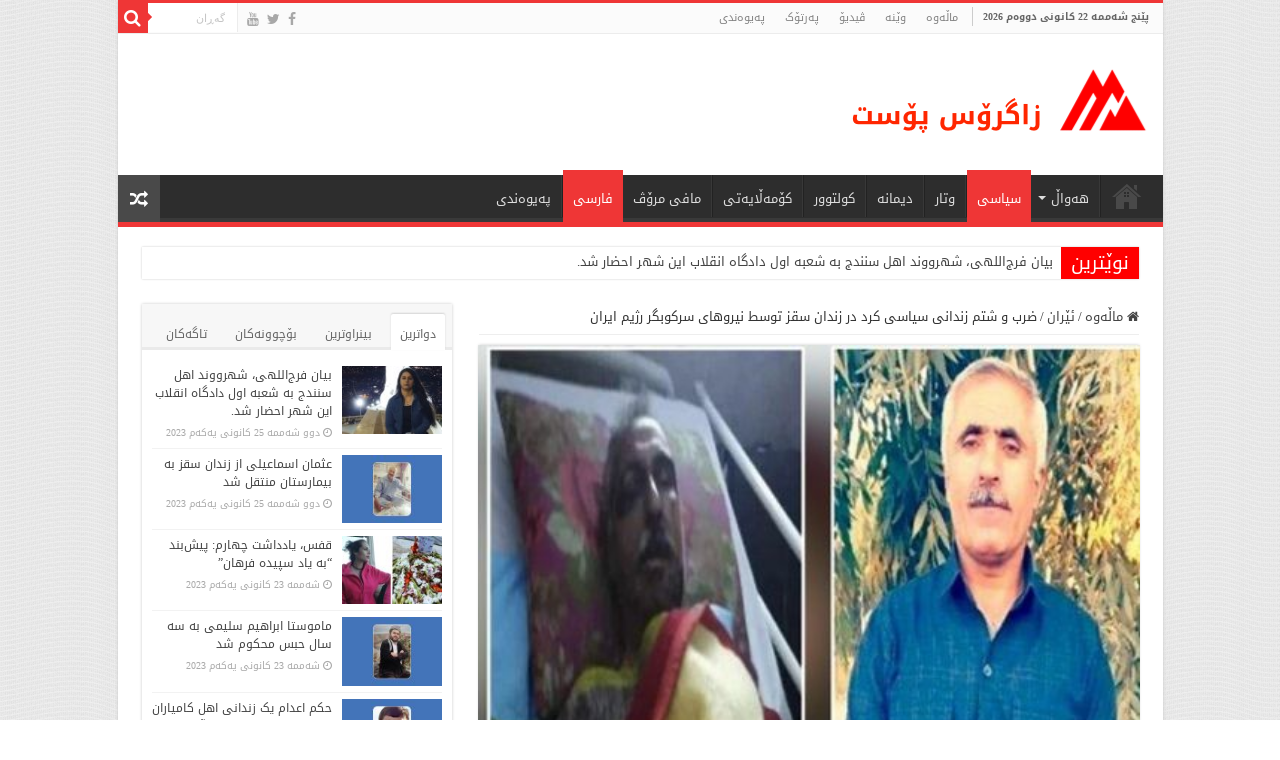

--- FILE ---
content_type: text/html; charset=UTF-8
request_url: http://zagrospost.com/35431
body_size: 24508
content:
<!DOCTYPE html>
<html dir="rtl" lang="ckb" prefix="og: http://ogp.me/ns#">
<head>
<meta charset="UTF-8" />
<link rel="profile" href="http://gmpg.org/xfn/11" />
<link rel="pingback" href="http://zagrospost.com/xmlrpc.php" />
<title>ضرب و شتم زندانی سیاسی کرد در زندان سقز توسط نیروھای سرکوبگر رژیم ایران &#8211; زاگرۆس پۆست</title>
<meta property="og:title" content="ضرب و شتم زندانی سیاسی کرد در زندان سقز توسط نیروھای سرکوبگر رژیم ایران - زاگرۆس پۆست"/>
<meta property="og:type" content="article"/>
<meta property="og:description" content="ضرب و شتم زندانی سیاسی کرد در زندان سقز توسط نیروھای سرکوبگر رژیم ایران بر پایەی گزارشھای رسیدە، مام"/>
<meta property="og:url" content="http://zagrospost.com/35431"/>
<meta property="og:site_name" content="زاگرۆس پۆست"/>
<meta property="og:image" content="http://zagrospost.com/wp-content/uploads/2021/06/IMG_20210612_161415_902.jpg" />
<meta name='robots' content='max-image-preview:large' />
<link rel='dns-prefetch' href='//fonts.googleapis.com' />
<link rel="alternate" type="application/rss+xml" title="Feed ـی زاگرۆس پۆست &raquo;" href="http://zagrospost.com/feed" />
<link rel="alternate" type="application/rss+xml" title="Feed ـی لێدوانەکانی زاگرۆس پۆست &raquo;" href="http://zagrospost.com/comments/feed" />
		<!-- This site uses the Google Analytics by MonsterInsights plugin v8.24.0 - Using Analytics tracking - https://www.monsterinsights.com/ -->
		<!-- Note: MonsterInsights is not currently configured on this site. The site owner needs to authenticate with Google Analytics in the MonsterInsights settings panel. -->
					<!-- No tracking code set -->
				<!-- / Google Analytics by MonsterInsights -->
		<script type="text/javascript">
/* <![CDATA[ */
window._wpemojiSettings = {"baseUrl":"https:\/\/s.w.org\/images\/core\/emoji\/15.0.3\/72x72\/","ext":".png","svgUrl":"https:\/\/s.w.org\/images\/core\/emoji\/15.0.3\/svg\/","svgExt":".svg","source":{"concatemoji":"http:\/\/zagrospost.com\/wp-includes\/js\/wp-emoji-release.min.js"}};
/*! This file is auto-generated */
!function(i,n){var o,s,e;function c(e){try{var t={supportTests:e,timestamp:(new Date).valueOf()};sessionStorage.setItem(o,JSON.stringify(t))}catch(e){}}function p(e,t,n){e.clearRect(0,0,e.canvas.width,e.canvas.height),e.fillText(t,0,0);var t=new Uint32Array(e.getImageData(0,0,e.canvas.width,e.canvas.height).data),r=(e.clearRect(0,0,e.canvas.width,e.canvas.height),e.fillText(n,0,0),new Uint32Array(e.getImageData(0,0,e.canvas.width,e.canvas.height).data));return t.every(function(e,t){return e===r[t]})}function u(e,t,n){switch(t){case"flag":return n(e,"\ud83c\udff3\ufe0f\u200d\u26a7\ufe0f","\ud83c\udff3\ufe0f\u200b\u26a7\ufe0f")?!1:!n(e,"\ud83c\uddfa\ud83c\uddf3","\ud83c\uddfa\u200b\ud83c\uddf3")&&!n(e,"\ud83c\udff4\udb40\udc67\udb40\udc62\udb40\udc65\udb40\udc6e\udb40\udc67\udb40\udc7f","\ud83c\udff4\u200b\udb40\udc67\u200b\udb40\udc62\u200b\udb40\udc65\u200b\udb40\udc6e\u200b\udb40\udc67\u200b\udb40\udc7f");case"emoji":return!n(e,"\ud83d\udc26\u200d\u2b1b","\ud83d\udc26\u200b\u2b1b")}return!1}function f(e,t,n){var r="undefined"!=typeof WorkerGlobalScope&&self instanceof WorkerGlobalScope?new OffscreenCanvas(300,150):i.createElement("canvas"),a=r.getContext("2d",{willReadFrequently:!0}),o=(a.textBaseline="top",a.font="600 32px Arial",{});return e.forEach(function(e){o[e]=t(a,e,n)}),o}function t(e){var t=i.createElement("script");t.src=e,t.defer=!0,i.head.appendChild(t)}"undefined"!=typeof Promise&&(o="wpEmojiSettingsSupports",s=["flag","emoji"],n.supports={everything:!0,everythingExceptFlag:!0},e=new Promise(function(e){i.addEventListener("DOMContentLoaded",e,{once:!0})}),new Promise(function(t){var n=function(){try{var e=JSON.parse(sessionStorage.getItem(o));if("object"==typeof e&&"number"==typeof e.timestamp&&(new Date).valueOf()<e.timestamp+604800&&"object"==typeof e.supportTests)return e.supportTests}catch(e){}return null}();if(!n){if("undefined"!=typeof Worker&&"undefined"!=typeof OffscreenCanvas&&"undefined"!=typeof URL&&URL.createObjectURL&&"undefined"!=typeof Blob)try{var e="postMessage("+f.toString()+"("+[JSON.stringify(s),u.toString(),p.toString()].join(",")+"));",r=new Blob([e],{type:"text/javascript"}),a=new Worker(URL.createObjectURL(r),{name:"wpTestEmojiSupports"});return void(a.onmessage=function(e){c(n=e.data),a.terminate(),t(n)})}catch(e){}c(n=f(s,u,p))}t(n)}).then(function(e){for(var t in e)n.supports[t]=e[t],n.supports.everything=n.supports.everything&&n.supports[t],"flag"!==t&&(n.supports.everythingExceptFlag=n.supports.everythingExceptFlag&&n.supports[t]);n.supports.everythingExceptFlag=n.supports.everythingExceptFlag&&!n.supports.flag,n.DOMReady=!1,n.readyCallback=function(){n.DOMReady=!0}}).then(function(){return e}).then(function(){var e;n.supports.everything||(n.readyCallback(),(e=n.source||{}).concatemoji?t(e.concatemoji):e.wpemoji&&e.twemoji&&(t(e.twemoji),t(e.wpemoji)))}))}((window,document),window._wpemojiSettings);
/* ]]> */
</script>
<style id='wp-emoji-styles-inline-css' type='text/css'>

	img.wp-smiley, img.emoji {
		display: inline !important;
		border: none !important;
		box-shadow: none !important;
		height: 1em !important;
		width: 1em !important;
		margin: 0 0.07em !important;
		vertical-align: -0.1em !important;
		background: none !important;
		padding: 0 !important;
	}
</style>
<link rel='stylesheet' id='wp-block-library-rtl-css' href='http://zagrospost.com/wp-includes/css/dist/block-library/style-rtl.min.css' type='text/css' media='all' />
<style id='classic-theme-styles-inline-css' type='text/css'>
/*! This file is auto-generated */
.wp-block-button__link{color:#fff;background-color:#32373c;border-radius:9999px;box-shadow:none;text-decoration:none;padding:calc(.667em + 2px) calc(1.333em + 2px);font-size:1.125em}.wp-block-file__button{background:#32373c;color:#fff;text-decoration:none}
</style>
<style id='global-styles-inline-css' type='text/css'>
body{--wp--preset--color--black: #000000;--wp--preset--color--cyan-bluish-gray: #abb8c3;--wp--preset--color--white: #ffffff;--wp--preset--color--pale-pink: #f78da7;--wp--preset--color--vivid-red: #cf2e2e;--wp--preset--color--luminous-vivid-orange: #ff6900;--wp--preset--color--luminous-vivid-amber: #fcb900;--wp--preset--color--light-green-cyan: #7bdcb5;--wp--preset--color--vivid-green-cyan: #00d084;--wp--preset--color--pale-cyan-blue: #8ed1fc;--wp--preset--color--vivid-cyan-blue: #0693e3;--wp--preset--color--vivid-purple: #9b51e0;--wp--preset--gradient--vivid-cyan-blue-to-vivid-purple: linear-gradient(135deg,rgba(6,147,227,1) 0%,rgb(155,81,224) 100%);--wp--preset--gradient--light-green-cyan-to-vivid-green-cyan: linear-gradient(135deg,rgb(122,220,180) 0%,rgb(0,208,130) 100%);--wp--preset--gradient--luminous-vivid-amber-to-luminous-vivid-orange: linear-gradient(135deg,rgba(252,185,0,1) 0%,rgba(255,105,0,1) 100%);--wp--preset--gradient--luminous-vivid-orange-to-vivid-red: linear-gradient(135deg,rgba(255,105,0,1) 0%,rgb(207,46,46) 100%);--wp--preset--gradient--very-light-gray-to-cyan-bluish-gray: linear-gradient(135deg,rgb(238,238,238) 0%,rgb(169,184,195) 100%);--wp--preset--gradient--cool-to-warm-spectrum: linear-gradient(135deg,rgb(74,234,220) 0%,rgb(151,120,209) 20%,rgb(207,42,186) 40%,rgb(238,44,130) 60%,rgb(251,105,98) 80%,rgb(254,248,76) 100%);--wp--preset--gradient--blush-light-purple: linear-gradient(135deg,rgb(255,206,236) 0%,rgb(152,150,240) 100%);--wp--preset--gradient--blush-bordeaux: linear-gradient(135deg,rgb(254,205,165) 0%,rgb(254,45,45) 50%,rgb(107,0,62) 100%);--wp--preset--gradient--luminous-dusk: linear-gradient(135deg,rgb(255,203,112) 0%,rgb(199,81,192) 50%,rgb(65,88,208) 100%);--wp--preset--gradient--pale-ocean: linear-gradient(135deg,rgb(255,245,203) 0%,rgb(182,227,212) 50%,rgb(51,167,181) 100%);--wp--preset--gradient--electric-grass: linear-gradient(135deg,rgb(202,248,128) 0%,rgb(113,206,126) 100%);--wp--preset--gradient--midnight: linear-gradient(135deg,rgb(2,3,129) 0%,rgb(40,116,252) 100%);--wp--preset--font-size--small: 13px;--wp--preset--font-size--medium: 20px;--wp--preset--font-size--large: 36px;--wp--preset--font-size--x-large: 42px;--wp--preset--spacing--20: 0.44rem;--wp--preset--spacing--30: 0.67rem;--wp--preset--spacing--40: 1rem;--wp--preset--spacing--50: 1.5rem;--wp--preset--spacing--60: 2.25rem;--wp--preset--spacing--70: 3.38rem;--wp--preset--spacing--80: 5.06rem;--wp--preset--shadow--natural: 6px 6px 9px rgba(0, 0, 0, 0.2);--wp--preset--shadow--deep: 12px 12px 50px rgba(0, 0, 0, 0.4);--wp--preset--shadow--sharp: 6px 6px 0px rgba(0, 0, 0, 0.2);--wp--preset--shadow--outlined: 6px 6px 0px -3px rgba(255, 255, 255, 1), 6px 6px rgba(0, 0, 0, 1);--wp--preset--shadow--crisp: 6px 6px 0px rgba(0, 0, 0, 1);}:where(.is-layout-flex){gap: 0.5em;}:where(.is-layout-grid){gap: 0.5em;}body .is-layout-flex{display: flex;}body .is-layout-flex{flex-wrap: wrap;align-items: center;}body .is-layout-flex > *{margin: 0;}body .is-layout-grid{display: grid;}body .is-layout-grid > *{margin: 0;}:where(.wp-block-columns.is-layout-flex){gap: 2em;}:where(.wp-block-columns.is-layout-grid){gap: 2em;}:where(.wp-block-post-template.is-layout-flex){gap: 1.25em;}:where(.wp-block-post-template.is-layout-grid){gap: 1.25em;}.has-black-color{color: var(--wp--preset--color--black) !important;}.has-cyan-bluish-gray-color{color: var(--wp--preset--color--cyan-bluish-gray) !important;}.has-white-color{color: var(--wp--preset--color--white) !important;}.has-pale-pink-color{color: var(--wp--preset--color--pale-pink) !important;}.has-vivid-red-color{color: var(--wp--preset--color--vivid-red) !important;}.has-luminous-vivid-orange-color{color: var(--wp--preset--color--luminous-vivid-orange) !important;}.has-luminous-vivid-amber-color{color: var(--wp--preset--color--luminous-vivid-amber) !important;}.has-light-green-cyan-color{color: var(--wp--preset--color--light-green-cyan) !important;}.has-vivid-green-cyan-color{color: var(--wp--preset--color--vivid-green-cyan) !important;}.has-pale-cyan-blue-color{color: var(--wp--preset--color--pale-cyan-blue) !important;}.has-vivid-cyan-blue-color{color: var(--wp--preset--color--vivid-cyan-blue) !important;}.has-vivid-purple-color{color: var(--wp--preset--color--vivid-purple) !important;}.has-black-background-color{background-color: var(--wp--preset--color--black) !important;}.has-cyan-bluish-gray-background-color{background-color: var(--wp--preset--color--cyan-bluish-gray) !important;}.has-white-background-color{background-color: var(--wp--preset--color--white) !important;}.has-pale-pink-background-color{background-color: var(--wp--preset--color--pale-pink) !important;}.has-vivid-red-background-color{background-color: var(--wp--preset--color--vivid-red) !important;}.has-luminous-vivid-orange-background-color{background-color: var(--wp--preset--color--luminous-vivid-orange) !important;}.has-luminous-vivid-amber-background-color{background-color: var(--wp--preset--color--luminous-vivid-amber) !important;}.has-light-green-cyan-background-color{background-color: var(--wp--preset--color--light-green-cyan) !important;}.has-vivid-green-cyan-background-color{background-color: var(--wp--preset--color--vivid-green-cyan) !important;}.has-pale-cyan-blue-background-color{background-color: var(--wp--preset--color--pale-cyan-blue) !important;}.has-vivid-cyan-blue-background-color{background-color: var(--wp--preset--color--vivid-cyan-blue) !important;}.has-vivid-purple-background-color{background-color: var(--wp--preset--color--vivid-purple) !important;}.has-black-border-color{border-color: var(--wp--preset--color--black) !important;}.has-cyan-bluish-gray-border-color{border-color: var(--wp--preset--color--cyan-bluish-gray) !important;}.has-white-border-color{border-color: var(--wp--preset--color--white) !important;}.has-pale-pink-border-color{border-color: var(--wp--preset--color--pale-pink) !important;}.has-vivid-red-border-color{border-color: var(--wp--preset--color--vivid-red) !important;}.has-luminous-vivid-orange-border-color{border-color: var(--wp--preset--color--luminous-vivid-orange) !important;}.has-luminous-vivid-amber-border-color{border-color: var(--wp--preset--color--luminous-vivid-amber) !important;}.has-light-green-cyan-border-color{border-color: var(--wp--preset--color--light-green-cyan) !important;}.has-vivid-green-cyan-border-color{border-color: var(--wp--preset--color--vivid-green-cyan) !important;}.has-pale-cyan-blue-border-color{border-color: var(--wp--preset--color--pale-cyan-blue) !important;}.has-vivid-cyan-blue-border-color{border-color: var(--wp--preset--color--vivid-cyan-blue) !important;}.has-vivid-purple-border-color{border-color: var(--wp--preset--color--vivid-purple) !important;}.has-vivid-cyan-blue-to-vivid-purple-gradient-background{background: var(--wp--preset--gradient--vivid-cyan-blue-to-vivid-purple) !important;}.has-light-green-cyan-to-vivid-green-cyan-gradient-background{background: var(--wp--preset--gradient--light-green-cyan-to-vivid-green-cyan) !important;}.has-luminous-vivid-amber-to-luminous-vivid-orange-gradient-background{background: var(--wp--preset--gradient--luminous-vivid-amber-to-luminous-vivid-orange) !important;}.has-luminous-vivid-orange-to-vivid-red-gradient-background{background: var(--wp--preset--gradient--luminous-vivid-orange-to-vivid-red) !important;}.has-very-light-gray-to-cyan-bluish-gray-gradient-background{background: var(--wp--preset--gradient--very-light-gray-to-cyan-bluish-gray) !important;}.has-cool-to-warm-spectrum-gradient-background{background: var(--wp--preset--gradient--cool-to-warm-spectrum) !important;}.has-blush-light-purple-gradient-background{background: var(--wp--preset--gradient--blush-light-purple) !important;}.has-blush-bordeaux-gradient-background{background: var(--wp--preset--gradient--blush-bordeaux) !important;}.has-luminous-dusk-gradient-background{background: var(--wp--preset--gradient--luminous-dusk) !important;}.has-pale-ocean-gradient-background{background: var(--wp--preset--gradient--pale-ocean) !important;}.has-electric-grass-gradient-background{background: var(--wp--preset--gradient--electric-grass) !important;}.has-midnight-gradient-background{background: var(--wp--preset--gradient--midnight) !important;}.has-small-font-size{font-size: var(--wp--preset--font-size--small) !important;}.has-medium-font-size{font-size: var(--wp--preset--font-size--medium) !important;}.has-large-font-size{font-size: var(--wp--preset--font-size--large) !important;}.has-x-large-font-size{font-size: var(--wp--preset--font-size--x-large) !important;}
.wp-block-navigation a:where(:not(.wp-element-button)){color: inherit;}
:where(.wp-block-post-template.is-layout-flex){gap: 1.25em;}:where(.wp-block-post-template.is-layout-grid){gap: 1.25em;}
:where(.wp-block-columns.is-layout-flex){gap: 2em;}:where(.wp-block-columns.is-layout-grid){gap: 2em;}
.wp-block-pullquote{font-size: 1.5em;line-height: 1.6;}
</style>
<link rel='stylesheet' id='contact-form-7-css' href='http://zagrospost.com/wp-content/plugins/contact-form-7/includes/css/styles.css' type='text/css' media='all' />
<link rel='stylesheet' id='contact-form-7-rtl-css' href='http://zagrospost.com/wp-content/plugins/contact-form-7/includes/css/styles-rtl.css' type='text/css' media='all' />
<link rel='stylesheet' id='taqyeem-buttons-style-css' href='http://zagrospost.com/wp-content/plugins/taqyeem-buttons/assets/style.css' type='text/css' media='all' />
<link rel='stylesheet' id='taqyeem-style-css' href='http://zagrospost.com/wp-content/plugins/taqyeem/style.css' type='text/css' media='all' />
<link rel='stylesheet' id='wp-polls-css' href='http://zagrospost.com/wp-content/plugins/wp-polls/polls-css.css' type='text/css' media='all' />
<style id='wp-polls-inline-css' type='text/css'>
.wp-polls .pollbar {
	margin: 1px;
	font-size: 6px;
	line-height: 8px;
	height: 8px;
	background: #FF0000;
	border: 1px solid #c8c8c8;
}

</style>
<link rel='stylesheet' id='wp-polls-rtl-css' href='http://zagrospost.com/wp-content/plugins/wp-polls/polls-css-rtl.css' type='text/css' media='all' />
<link rel='stylesheet' id='tie-style-css' href='http://zagrospost.com/wp-content/themes/sahifa/style.css' type='text/css' media='all' />
<link rel='stylesheet' id='tie-ilightbox-skin-css' href='http://zagrospost.com/wp-content/themes/sahifa/css/ilightbox/dark-skin/skin.css' type='text/css' media='all' />
<link rel='stylesheet' id='droidarabickufi-css' href='http://fonts.googleapis.com/earlyaccess/droidarabickufi' type='text/css' media='all' />
<link rel='stylesheet' id='upw_theme_standard-css' href='http://zagrospost.com/wp-content/plugins/ultimate-posts-widget/css/upw-theme-standard.min.css' type='text/css' media='all' />
<script type="text/javascript" src="http://zagrospost.com/wp-includes/js/jquery/jquery.min.js" id="jquery-core-js"></script>
<script type="text/javascript" src="http://zagrospost.com/wp-includes/js/jquery/jquery-migrate.min.js" id="jquery-migrate-js"></script>
<script type="text/javascript" src="http://zagrospost.com/wp-content/plugins/taqyeem/js/tie.js" id="taqyeem-main-js"></script>
<script type="text/javascript" id="tie-postviews-cache-js-extra">
/* <![CDATA[ */
var tieViewsCacheL10n = {"admin_ajax_url":"http:\/\/zagrospost.com\/wp-admin\/admin-ajax.php","post_id":"35431"};
/* ]]> */
</script>
<script type="text/javascript" src="http://zagrospost.com/wp-content/themes/sahifa/js/postviews-cache.js" id="tie-postviews-cache-js"></script>
<link rel="https://api.w.org/" href="http://zagrospost.com/wp-json/" /><link rel="alternate" type="application/json" href="http://zagrospost.com/wp-json/wp/v2/posts/35431" /><link rel="EditURI" type="application/rsd+xml" title="RSD" href="http://zagrospost.com/xmlrpc.php?rsd" />
<link rel="stylesheet" href="http://zagrospost.com/wp-content/themes/sahifa/rtl.css" type="text/css" media="screen" /><meta name="generator" content="WordPress 6.5.7" />
<link rel="canonical" href="http://zagrospost.com/35431" />
<link rel='shortlink' href='http://zagrospost.com/?p=35431' />
<link rel="alternate" type="application/json+oembed" href="http://zagrospost.com/wp-json/oembed/1.0/embed?url=http%3A%2F%2Fzagrospost.com%2F35431" />
<link rel="alternate" type="text/xml+oembed" href="http://zagrospost.com/wp-json/oembed/1.0/embed?url=http%3A%2F%2Fzagrospost.com%2F35431&#038;format=xml" />
<style>[class*=" icon-oc-"],[class^=icon-oc-]{speak:none;font-style:normal;font-weight:400;font-variant:normal;text-transform:none;line-height:1;-webkit-font-smoothing:antialiased;-moz-osx-font-smoothing:grayscale}.icon-oc-one-com-white-32px-fill:before{content:"901"}.icon-oc-one-com:before{content:"900"}#one-com-icon,.toplevel_page_onecom-wp .wp-menu-image{speak:none;display:flex;align-items:center;justify-content:center;text-transform:none;line-height:1;-webkit-font-smoothing:antialiased;-moz-osx-font-smoothing:grayscale}.onecom-wp-admin-bar-item>a,.toplevel_page_onecom-wp>.wp-menu-name{font-size:16px;font-weight:400;line-height:1}.toplevel_page_onecom-wp>.wp-menu-name img{width:69px;height:9px;}.wp-submenu-wrap.wp-submenu>.wp-submenu-head>img{width:88px;height:auto}.onecom-wp-admin-bar-item>a img{height:7px!important}.onecom-wp-admin-bar-item>a img,.toplevel_page_onecom-wp>.wp-menu-name img{opacity:.8}.onecom-wp-admin-bar-item.hover>a img,.toplevel_page_onecom-wp.wp-has-current-submenu>.wp-menu-name img,li.opensub>a.toplevel_page_onecom-wp>.wp-menu-name img{opacity:1}#one-com-icon:before,.onecom-wp-admin-bar-item>a:before,.toplevel_page_onecom-wp>.wp-menu-image:before{content:'';position:static!important;background-color:rgba(240,245,250,.4);border-radius:102px;width:18px;height:18px;padding:0!important}.onecom-wp-admin-bar-item>a:before{width:14px;height:14px}.onecom-wp-admin-bar-item.hover>a:before,.toplevel_page_onecom-wp.opensub>a>.wp-menu-image:before,.toplevel_page_onecom-wp.wp-has-current-submenu>.wp-menu-image:before{background-color:#76b82a}.onecom-wp-admin-bar-item>a{display:inline-flex!important;align-items:center;justify-content:center}#one-com-logo-wrapper{font-size:4em}#one-com-icon{vertical-align:middle}.imagify-welcome{display:none !important;}</style><script type='text/javascript'>
/* <![CDATA[ */
var taqyeem = {"ajaxurl":"http://zagrospost.com/wp-admin/admin-ajax.php" , "your_rating":"Your Rating:"};
/* ]]> */
</script>
<style type="text/css" media="screen">

</style>
<link rel="shortcut icon" href="http://zagrospost.com/wp-content/uploads/2013/10/favico.png" title="Favicon" />
<!--[if IE]>
<script type="text/javascript">jQuery(document).ready(function (){ jQuery(".menu-item").has("ul").children("a").attr("aria-haspopup", "true");});</script>
<![endif]-->
<!--[if lt IE 9]>
<script src="http://zagrospost.com/wp-content/themes/sahifa/js/html5.js"></script>
<script src="http://zagrospost.com/wp-content/themes/sahifa/js/selectivizr-min.js"></script>
<![endif]-->
<!--[if IE 9]>
<link rel="stylesheet" type="text/css" media="all" href="http://zagrospost.com/wp-content/themes/sahifa/css/ie9.css" />
<![endif]-->
<!--[if IE 8]>
<link rel="stylesheet" type="text/css" media="all" href="http://zagrospost.com/wp-content/themes/sahifa/css/ie8.css" />
<![endif]-->
<!--[if IE 7]>
<link rel="stylesheet" type="text/css" media="all" href="http://zagrospost.com/wp-content/themes/sahifa/css/ie7.css" />
<![endif]-->


<meta name="viewport" content="width=device-width, initial-scale=1.0" />
<link rel="apple-touch-icon-precomposed" sizes="144x144" href="http://zagrospost.com/wp-content/uploads/2015/02/Apple-iPad-Retina-Icon.png" />
<link rel="apple-touch-icon-precomposed" sizes="120x120" href="http://zagrospost.com/wp-content/uploads/2015/02/Apple-iPhone-Retina-Icon.png" />
<link rel="apple-touch-icon-precomposed" sizes="72x72" href="http://zagrospost.com/wp-content/uploads/2015/02/Apple-iPad-Icon.png" />
<link rel="apple-touch-icon-precomposed" href="http://zagrospost.com/wp-content/uploads/2015/02/Apple-iPhone-Icon.png" />



<style type="text/css" media="screen">

body{
	font-family: 'droid arabic kufi';
}

.logo h1 a, .logo h2 a{
	font-family: 'droid arabic kufi';
}

.logo span{
	font-family: 'droid arabic kufi';
}

.top-nav, .top-nav ul li a {
	font-family: 'droid arabic kufi';
	font-size : 11px;
}

#main-nav, #main-nav ul li a{
	font-family: 'droid arabic kufi';
}

.page-title{
	font-family: 'droid arabic kufi';
}

.post-title{
	font-family: 'droid arabic kufi';
	font-size : 16px;
}

h2.post-box-title, h2.post-box-title a{
	font-family: 'droid arabic kufi';
	font-size : 12px;
}

h3.post-box-title, h3.post-box-title a{
	font-family: 'droid arabic kufi';
	font-size : 12px;
}

p.post-meta, p.post-meta a{
	font-family: 'droid arabic kufi';
}

body.single .entry, body.page .entry{
	font-family: 'droid arabic kufi';
	font-size : 12px;
}

.widget-top h4, .widget-top h4 a{
	font-family: 'droid arabic kufi';
	font-size : 16px;
}

.footer-widget-top h4, .footer-widget-top h4 a{
	font-family: 'droid arabic kufi';
	font-size : 16px;
}

.ei-title h2, .slider-caption h2 a, .content .slider-caption h2 a, .slider-caption h2, .content .slider-caption h2, .content .ei-title h2{
	font-family: 'droid arabic kufi';
	font-size : 14px;
	font-weight: bold;
}

.cat-box-title h2, .cat-box-title h2 a, .block-head h3, #respond h3, #comments-title, h2.review-box-header, .woocommerce-tabs .entry-content h2, .woocommerce .related.products h2, .entry .woocommerce h2, .woocommerce-billing-fields h3, .woocommerce-shipping-fields h3, #order_review_heading, #bbpress-forums fieldset.bbp-form legend, #buddypress .item-body h4, #buddypress #item-body h4{
	font-family: 'droid arabic kufi';
}

::-webkit-scrollbar {
	width: 8px;
	height:8px;
}

#main-nav,
.cat-box-content,
#sidebar .widget-container,
.post-listing,
#commentform {
	border-bottom-color: #ef3636;
}

.search-block .search-button,
#topcontrol,
#main-nav ul li.current-menu-item a,
#main-nav ul li.current-menu-item a:hover,
#main-nav ul li.current_page_parent a,
#main-nav ul li.current_page_parent a:hover,
#main-nav ul li.current-menu-parent a,
#main-nav ul li.current-menu-parent a:hover,
#main-nav ul li.current-page-ancestor a,
#main-nav ul li.current-page-ancestor a:hover,
.pagination span.current,
.share-post span.share-text,
.flex-control-paging li a.flex-active,
.ei-slider-thumbs li.ei-slider-element,
.review-percentage .review-item span span,
.review-final-score,
.button,
a.button,
a.more-link,
#main-content input[type="submit"],
.form-submit #submit,
#login-form .login-button,
.widget-feedburner .feedburner-subscribe,
input[type="submit"],
#buddypress button,
#buddypress a.button,
#buddypress input[type=submit],
#buddypress input[type=reset],
#buddypress ul.button-nav li a,
#buddypress div.generic-button a,
#buddypress .comment-reply-link,
#buddypress div.item-list-tabs ul li a span,
#buddypress div.item-list-tabs ul li.selected a,
#buddypress div.item-list-tabs ul li.current a,
#buddypress #members-directory-form div.item-list-tabs ul li.selected span,
#members-list-options a.selected,
#groups-list-options a.selected,
body.dark-skin #buddypress div.item-list-tabs ul li a span,
body.dark-skin #buddypress div.item-list-tabs ul li.selected a,
body.dark-skin #buddypress div.item-list-tabs ul li.current a,
body.dark-skin #members-list-options a.selected,
body.dark-skin #groups-list-options a.selected,
.search-block-large .search-button,
#featured-posts .flex-next:hover,
#featured-posts .flex-prev:hover,
a.tie-cart span.shooping-count,
.woocommerce span.onsale,
.woocommerce-page span.onsale ,
.woocommerce .widget_price_filter .ui-slider .ui-slider-handle,
.woocommerce-page .widget_price_filter .ui-slider .ui-slider-handle,
#check-also-close,
a.post-slideshow-next,
a.post-slideshow-prev,
.widget_price_filter .ui-slider .ui-slider-handle,
.quantity .minus:hover,
.quantity .plus:hover,
.mejs-container .mejs-controls .mejs-time-rail .mejs-time-current,
#reading-position-indicator  {
	background-color:#ef3636;
}

::-webkit-scrollbar-thumb{
	background-color:#ef3636 !important;
}

#theme-footer,
#theme-header,
.top-nav ul li.current-menu-item:before,
#main-nav .menu-sub-content ,
#main-nav ul ul,
#check-also-box {
	border-top-color: #ef3636;
}

.search-block:after {
	border-right-color:#ef3636;
}

body.rtl .search-block:after {
	border-left-color:#ef3636;
}

#main-nav ul > li.menu-item-has-children:hover > a:after,
#main-nav ul > li.mega-menu:hover > a:after {
	border-color:transparent transparent #ef3636;
}

.widget.timeline-posts li a:hover,
.widget.timeline-posts li a:hover span.tie-date {
	color: #ef3636;
}

.widget.timeline-posts li a:hover span.tie-date:before {
	background: #ef3636;
	border-color: #ef3636;
}

#order_review,
#order_review_heading {
	border-color: #ef3636;
}


body {
	background-image : url(http://zagrospost.com/wp-content/themes/sahifa/images/patterns/body-bg33.png);
	background-position: top center;
}

.breaking-news span.breaking-news-title {background: #ff0000;}

img#wpstats{
 display: none;
 }

.ei-title h3 {display: none !important;}

.widget-container h3 {
font-family: 'droid arabic kufi';
font-size: 12px !important;}

.today-date {margin: 4px 4px 0 4px;}
.cat-box-title h2 {margin-top: -10px;}
.widget-top h4 {margin-top: -5px;}
#comments-title {margin-top: -10px;}
#respond h3 {margin-top: -10px;}

.cat-tabs-header li {font-family: droid arabic kufi;}

.breaking-news-title span {font-family: droid arabic kufi;line-height: .5;}
.breaking-news ul a {font-family: droid arabic kufi;line-height: 1;}

::-moz-selection {
    background-color: #FF0000;
    color: #FFFFFF;
}
::selection {
    background-color: #FF0000;
    color: #FFFFFF;
}

div.wpcf7 {direction: rtl;}


.main-nav-logo {float: right;}

#tabbed-widget ul.tabs li {font-size: 12px;}

body.archive .page-title {margin-top: -14px;}</style>

		<script type="text/javascript">
			/* <![CDATA[ */
				var sf_position = '0';
				var sf_templates = "<a href=\"{search_url_escaped}\">\u0647\u06d5\u0645\u0648 \u0646\u06d5\u062a\u06cc\u062c\u06d5\u06a9\u06d5 \u067e\u06cc\u0634\u0627\u0646 \u0628\u062f\u06d5<\/a>";
				var sf_input = '.search-live';
				jQuery(document).ready(function(){
					jQuery(sf_input).ajaxyLiveSearch({"expand":false,"searchUrl":"http:\/\/zagrospost.com\/?s=%s","text":"Search","delay":500,"iwidth":180,"width":315,"ajaxUrl":"http:\/\/zagrospost.com\/wp-admin\/admin-ajax.php","rtl":0});
					jQuery(".live-search_ajaxy-selective-input").keyup(function() {
						var width = jQuery(this).val().length * 8;
						if(width < 50) {
							width = 50;
						}
						jQuery(this).width(width);
					});
					jQuery(".live-search_ajaxy-selective-search").click(function() {
						jQuery(this).find(".live-search_ajaxy-selective-input").focus();
					});
					jQuery(".live-search_ajaxy-selective-close").click(function() {
						jQuery(this).parent().remove();
					});
				});
			/* ]]> */
		</script>
		<!-- ## NXS/OG ## --><!-- ## NXSOGTAGS ## --><!-- ## NXS/OG ## -->
</head>
<body id="top" class="rtl post-template-default single single-post postid-35431 single-format-standard lazy-enabled">

<div class="wrapper-outer">

	<div class="background-cover"></div>

	<aside id="slide-out">

			<div class="search-mobile">
			<form method="get" id="searchform-mobile" action="http://zagrospost.com/">
				<button class="search-button" type="submit" value="گەڕان"><i class="fa fa-search"></i></button>
				<input type="text" id="s-mobile" name="s" title="گەڕان" value="گەڕان" onfocus="if (this.value == 'گەڕان') {this.value = '';}" onblur="if (this.value == '') {this.value = 'گەڕان';}"  />
			</form>
		</div><!-- .search-mobile /-->
	
	
		<div id="mobile-menu" ></div>
	</aside><!-- #slide-out /-->

		<div id="wrapper" class="boxed-all">
		<div class="inner-wrapper">

		<header id="theme-header" class="theme-header">
						<div id="top-nav" class="top-nav">
				<div class="container">

							<span class="today-date">پێنج شه‌ممه‌ 22 كانونی دووه‌م 2026</span>
				<div class="top-menu"><ul id="menu-%d9%84%db%8c%d8%b3%d8%aa%db%8c-%d8%b3%db%95%d8%b1%db%95%d9%88%db%95" class="menu"><li id="menu-item-52" class="menu-item menu-item-type-custom menu-item-object-custom menu-item-home menu-item-52"><a href="http://zagrospost.com/">ماڵه‌وه‌</a></li>
<li id="menu-item-461" class="menu-item menu-item-type-taxonomy menu-item-object-category menu-item-461"><a href="http://zagrospost.com/category/images">وێنە</a></li>
<li id="menu-item-618" class="menu-item menu-item-type-taxonomy menu-item-object-category menu-item-618"><a href="http://zagrospost.com/category/videos">ڤیدیۆ</a></li>
<li id="menu-item-6593" class="menu-item menu-item-type-taxonomy menu-item-object-category menu-item-6593"><a href="http://zagrospost.com/category/books">پەرتۆک</a></li>
<li id="menu-item-54" class="menu-item menu-item-type-post_type menu-item-object-page menu-item-54"><a href="http://zagrospost.com/contact">پەیوەندی</a></li>
</ul></div>
						<div class="search-block">
						<form method="get" id="searchform-header" action="http://zagrospost.com/">
							<button class="search-button" type="submit" value="گەڕان"><i class="fa fa-search"></i></button>
							<input class="search-live" type="text" id="s-header" name="s" title="گەڕان" value="گەڕان" onfocus="if (this.value == 'گەڕان') {this.value = '';}" onblur="if (this.value == '') {this.value = 'گەڕان';}"  />
						</form>
					</div><!-- .search-block /-->
			<div class="social-icons">
		<a class="ttip-none" title="Facebook" href="https://www.facebook.com/ZagrosPost" target="_blank"><i class="fa fa-facebook"></i></a><a class="ttip-none" title="Twitter" href="https://twitter.com/ZagrosPost" target="_blank"><i class="fa fa-twitter"></i></a><a class="ttip-none" title="Youtube" href="http://www.youtube.com/channel/UCORbT3pYEiIYuKnjJDId4kA" target="_blank"><i class="fa fa-youtube"></i></a>
			</div>

	
	
				</div><!-- .container /-->
			</div><!-- .top-menu /-->
			
		<div class="header-content">

					<a id="slide-out-open" class="slide-out-open" href="#"><span></span></a>
		
			<div class="logo" style=" margin-top:10px; margin-bottom:10px;">
			<h2>								<a title="زاگرۆس پۆست" href="http://zagrospost.com/">
					<img src="http://zagrospost.com/wp-content/uploads/2014/10/logo.png" alt="زاگرۆس پۆست" width="325" height="66" /><strong>زاگرۆس پۆست </strong>
				</a>
			</h2>			</div><!-- .logo /-->
<script type="text/javascript">
jQuery(document).ready(function($) {
	var retina = window.devicePixelRatio > 1 ? true : false;
	if(retina) {
       	jQuery('#theme-header .logo img').attr('src',		'http://zagrospost.com/wp-content/uploads/2014/10/logo.png');
       	jQuery('#theme-header .logo img').attr('width',		'325');
       	jQuery('#theme-header .logo img').attr('height',	'66');
	}
});
</script>
						<div class="clear"></div>

		</div>
													<nav id="main-nav" class="fixed-enabled">
				<div class="container">

									<a class="main-nav-logo" title="زاگرۆس پۆست" href="http://zagrospost.com/">
						<img src="http://zagrospost.com/wp-content/uploads/2014/10/logo.png" width="195" height="54" alt="زاگرۆس پۆست">
					</a>
				
					<div class="main-menu"><ul id="menu-%d8%b2%d8%a7%da%af%d8%b1%db%86%d8%b3" class="menu"><li id="menu-item-14188" class="menu-item menu-item-type-custom menu-item-object-custom menu-item-home menu-item-14188"><a href="http://zagrospost.com">ماڵه‌وه‌</a></li>
<li id="menu-item-841" class="menu-item menu-item-type-taxonomy menu-item-object-category menu-item-has-children menu-item-841 mega-menu mega-links mega-links-3col "><a href="http://zagrospost.com/category/news">هەواڵ</a>
<div class="mega-menu-block menu-sub-content">

<ul class="sub-menu-columns">
	<li id="menu-item-233" class="menu-item menu-item-type-taxonomy menu-item-object-category menu-item-233 mega-link-column "><a class="mega-links-head"  href="http://zagrospost.com/category/kurdistan">کوردستان</a></li>
	<li id="menu-item-232" class="menu-item menu-item-type-taxonomy menu-item-object-category current-post-ancestor current-menu-parent current-post-parent menu-item-232 mega-link-column "><a class="mega-links-head"  href="http://zagrospost.com/category/iran">ئێران</a></li>
	<li id="menu-item-234" class="menu-item menu-item-type-taxonomy menu-item-object-category menu-item-234 mega-link-column "><a class="mega-links-head"  href="http://zagrospost.com/category/world">جیهان</a></li>
</ul>

<div class="mega-menu-content">

</div><!-- .mega-menu-content --> 
</div><!-- .mega-menu-block --> 
</li>
<li id="menu-item-842" class="menu-item menu-item-type-taxonomy menu-item-object-category current-post-ancestor current-menu-parent current-post-parent menu-item-842"><a href="http://zagrospost.com/category/political">سیاسی</a></li>
<li id="menu-item-843" class="menu-item menu-item-type-taxonomy menu-item-object-category menu-item-843"><a href="http://zagrospost.com/category/article">وتار</a></li>
<li id="menu-item-844" class="menu-item menu-item-type-taxonomy menu-item-object-category menu-item-844"><a href="http://zagrospost.com/category/interviews">دیمانە</a></li>
<li id="menu-item-845" class="menu-item menu-item-type-taxonomy menu-item-object-category menu-item-845"><a href="http://zagrospost.com/category/culture">كولتوور</a></li>
<li id="menu-item-846" class="menu-item menu-item-type-taxonomy menu-item-object-category menu-item-846"><a href="http://zagrospost.com/category/social">کۆمەڵایەتی</a></li>
<li id="menu-item-847" class="menu-item menu-item-type-taxonomy menu-item-object-category menu-item-847"><a href="http://zagrospost.com/category/human-rights">مافی مرۆڤ</a></li>
<li id="menu-item-848" class="menu-item menu-item-type-taxonomy menu-item-object-category current-post-ancestor current-menu-parent current-post-parent menu-item-848"><a href="http://zagrospost.com/category/farsi">فارسی</a></li>
<li id="menu-item-18" class="menu-item menu-item-type-post_type menu-item-object-page menu-item-18"><a href="http://zagrospost.com/contact">پەیوەندی</a></li>
</ul></div>										<a href="http://zagrospost.com/?tierand=1" class="random-article ttip" title="بابەتی بەهەڵکەوت"><i class="fa fa-random"></i></a>
					
					
				</div>
			</nav><!-- .main-nav /-->
					</header><!-- #header /-->

		
	<div class="clear"></div>
	<div id="breaking-news" class="breaking-news">
		<span class="breaking-news-title"><i class="fa fa-bolt"></i> <span>نوێترین</span></span>
		
					<ul>
					<li><a href="http://zagrospost.com/36983" title="بیان فرج‌اللهی، شهرووند اهل سنندج به شعبه اول دادگاه انقلاب این شهر احضار شد.">بیان فرج‌اللهی، شهرووند اهل سنندج به شعبه اول دادگاه انقلاب این شهر احضار شد.</a></li>
					<li><a href="http://zagrospost.com/36980" title="عثمان اسماعیلی از زندان سقز به بیمارستان منتقل شد">عثمان اسماعیلی از زندان سقز به بیمارستان منتقل شد</a></li>
					<li><a href="http://zagrospost.com/36977" title="قفس، یادداشت چهارم: پیش‌بند &#8220;به یاد سپیده فرهان&#8221;">قفس، یادداشت چهارم: پیش‌بند &#8220;به یاد سپیده فرهان&#8221;</a></li>
					<li><a href="http://zagrospost.com/36973" title="ماموستا ابراهیم سلیمی به سه سال حبس محکوم شد">ماموستا ابراهیم سلیمی به سه سال حبس محکوم شد</a></li>
					<li><a href="http://zagrospost.com/36970" title="حکم اعدام یک زندانی اهل کامیاران در زندان سنندج به اجرا درآمد">حکم اعدام یک زندانی اهل کامیاران در زندان سنندج به اجرا درآمد</a></li>
					<li><a href="http://zagrospost.com/36967" title="شاهو برهم و احسان محمدی، از بازداشت‌شدگان خیزش انقلابی ژن، ژیان، ئازادی به پرداخت جزای نقدی محکوم شدند">شاهو برهم و احسان محمدی، از بازداشت‌شدگان خیزش انقلابی ژن، ژیان، ئازادی به پرداخت جزای نقدی محکوم شدند</a></li>
					<li><a href="http://zagrospost.com/36963" title="تداوم بازداشت وریشه مرادی، فعال زن کُرد در بند ٢٠٩ زندان اوین">تداوم بازداشت وریشه مرادی، فعال زن کُرد در بند ٢٠٩ زندان اوین</a></li>
					<li><a href="http://zagrospost.com/36957" title=""></a></li>
					<li><a href="http://zagrospost.com/36948" title="بازداشت حکیم محمدپوری، فعال زیست‌محیطی عضو انجمن پاژین بانە">بازداشت حکیم محمدپوری، فعال زیست‌محیطی عضو انجمن پاژین بانە</a></li>
					<li><a href="http://zagrospost.com/36945" title="برگزاری چندین تجمع اعتراضی در کوردستان و ایران">برگزاری چندین تجمع اعتراضی در کوردستان و ایران</a></li>
					</ul>
					
		
		<script type="text/javascript">
			jQuery(document).ready(function(){
								jQuery('#breaking-news ul').innerFade({animationType: 'slide', speed: 750 , timeout: 3500});
							});
					</script>
	</div> <!-- .breaking-news -->

	
	<div id="main-content" class="container sidebar-left">

	
	
	
	
	
	<div class="content">

		
		<nav id="crumbs"><a href="http://zagrospost.com/"><span class="fa fa-home" aria-hidden="true"></span> ماڵەوە</a><span class="delimiter">/</span><a href="http://zagrospost.com/category/iran">ئێران</a><span class="delimiter">/</span><span class="current">ضرب و شتم زندانی سیاسی کرد در زندان سقز توسط نیروھای سرکوبگر رژیم ایران</span></nav><script type="application/ld+json">{"@context":"http:\/\/schema.org","@type":"BreadcrumbList","@id":"#Breadcrumb","itemListElement":[{"@type":"ListItem","position":1,"item":{"name":"\u0645\u0627\u06b5\u06d5\u0648\u06d5","@id":"http:\/\/zagrospost.com\/"}},{"@type":"ListItem","position":2,"item":{"name":"\u0626\u06ce\u0631\u0627\u0646","@id":"http:\/\/zagrospost.com\/category\/iran"}}]}</script>
		

		
		<article class="post-listing post-35431 post type-post status-publish format-standard has-post-thumbnail  category-iran category-political category-farsi" id="the-post">
			
			<div class="single-post-thumb">
			<img width="444" height="295" src="http://zagrospost.com/wp-content/uploads/2021/06/IMG_20210612_161415_902.jpg" class="attachment-slider size-slider wp-post-image" alt="" decoding="async" fetchpriority="high" srcset="http://zagrospost.com/wp-content/uploads/2021/06/IMG_20210612_161415_902.jpg 444w, http://zagrospost.com/wp-content/uploads/2021/06/IMG_20210612_161415_902-300x199.jpg 300w, http://zagrospost.com/wp-content/uploads/2021/06/IMG_20210612_161415_902-310x205.jpg 310w" sizes="(max-width: 444px) 100vw, 444px" />		</div>
	
		


			<div class="post-inner">

							<h1 class="name post-title entry-title"><span itemprop="name">ضرب و شتم زندانی سیاسی کرد در زندان سقز توسط نیروھای سرکوبگر رژیم ایران</span></h1>

						
<p class="post-meta">
	
		
	<span class="tie-date"><i class="fa fa-clock-o"></i>شه‌ممه‌ 12 حوزه‌یران 2021</span>	
	<span class="post-cats"><i class="fa fa-folder"></i><a href="http://zagrospost.com/category/iran" rel="category tag">ئێران</a>, <a href="http://zagrospost.com/category/political" rel="category tag">سیاسی</a>, <a href="http://zagrospost.com/category/farsi" rel="category tag">فارسی</a></span>
	
<span class="post-views"><i class="fa fa-eye"></i>22 جار خوێنراوه‌ته‌وه‌‌ </span> </p>
<div class="clear"></div>
			
				<div class="entry">
					
					
					<p>ضرب و شتم زندانی سیاسی کرد در زندان سقز توسط نیروھای سرکوبگر رژیم ایران</p>
<p>بر پایەی گزارشھای رسیدە، ماموران و زندانبانان رژیم جمھوری اسلامی، طی روزھای اخیر اقدام بە شکنجە و ضرب وشتم یک زندانی سیاسی در زندان سقز نمودەاند.</p>
<p>زندانی سیاسی « امین ملکی» کە در زندان سقز محبوس می باشد ، از سوی مامورین زندان، مورد ضرب و شتم قرار گرفتە و بە شدت اسیب دیدە، بە طوری کە توان حرکت کردن ندارد.  شدت جراحات واردە بە حدی شدید بودە کە منجر بە اسیب جدی ھر دو کلیە این فعال سیاسی شدە است.</p>
<p>از انجایی کە وضعیت جسمی نامبردە نابسامان می باشد، مسئولین زندان از انتقال وی بە بیمارستان امنتناع نمودەاند و این موجب نگرانی خانوادەی این زندانی سیاسی شدە است.</p>
					
									</div><!-- .entry /-->


				<div class="share-post">
	<span class="share-text">بەش کردن</span>

		<ul class="flat-social">
			<li><a href="http://www.facebook.com/sharer.php?u=http://zagrospost.com/35431" class="social-facebook" rel="external" target="_blank"><i class="fa fa-facebook"></i> <span>Facebook</span></a></li>
				<li><a href="https://twitter.com/intent/tweet?text=%D8%B6%D8%B1%D8%A8+%D9%88+%D8%B4%D8%AA%D9%85+%D8%B2%D9%86%D8%AF%D8%A7%D9%86%DB%8C+%D8%B3%DB%8C%D8%A7%D8%B3%DB%8C+%DA%A9%D8%B1%D8%AF+%D8%AF%D8%B1+%D8%B2%D9%86%D8%AF%D8%A7%D9%86+%D8%B3%D9%82%D8%B2+%D8%AA%D9%88%D8%B3%D8%B7+%D9%86%DB%8C%D8%B1%D9%88%DA%BE%D8%A7%DB%8C+%D8%B3%D8%B1%DA%A9%D9%88%D8%A8%DA%AF%D8%B1+%D8%B1%DA%98%DB%8C%D9%85+%D8%A7%DB%8C%D8%B1%D8%A7%D9%86 via %40ZagrosPost&url=http://zagrospost.com/35431" class="social-twitter" rel="external" target="_blank"><i class="fa fa-twitter"></i> <span>Twitter</span></a></li>
					<li><a href="https://www.linkedin.com/shareArticle?mini=true&amp;url=http://zagrospost.com/35431&amp;title=%D8%B6%D8%B1%D8%A8+%D9%88+%D8%B4%D8%AA%D9%85+%D8%B2%D9%86%D8%AF%D8%A7%D9%86%DB%8C+%D8%B3%DB%8C%D8%A7%D8%B3%DB%8C+%DA%A9%D8%B1%D8%AF+%D8%AF%D8%B1+%D8%B2%D9%86%D8%AF%D8%A7%D9%86+%D8%B3%D9%82%D8%B2+%D8%AA%D9%88%D8%B3%D8%B7+%D9%86%DB%8C%D8%B1%D9%88%DA%BE%D8%A7%DB%8C+%D8%B3%D8%B1%DA%A9%D9%88%D8%A8%DA%AF%D8%B1+%D8%B1%DA%98%DB%8C%D9%85+%D8%A7%DB%8C%D8%B1%D8%A7%D9%86" class="social-linkedin" rel="external" target="_blank"><i class="fa fa-linkedin"></i> <span>LinkedIn</span></a></li>
				<li><a href="http://pinterest.com/pin/create/button/?url=http://zagrospost.com/35431&amp;description=%D8%B6%D8%B1%D8%A8+%D9%88+%D8%B4%D8%AA%D9%85+%D8%B2%D9%86%D8%AF%D8%A7%D9%86%DB%8C+%D8%B3%DB%8C%D8%A7%D8%B3%DB%8C+%DA%A9%D8%B1%D8%AF+%D8%AF%D8%B1+%D8%B2%D9%86%D8%AF%D8%A7%D9%86+%D8%B3%D9%82%D8%B2+%D8%AA%D9%88%D8%B3%D8%B7+%D9%86%DB%8C%D8%B1%D9%88%DA%BE%D8%A7%DB%8C+%D8%B3%D8%B1%DA%A9%D9%88%D8%A8%DA%AF%D8%B1+%D8%B1%DA%98%DB%8C%D9%85+%D8%A7%DB%8C%D8%B1%D8%A7%D9%86&amp;media=http://zagrospost.com/wp-content/uploads/2021/06/IMG_20210612_161415_902.jpg" class="social-pinterest" rel="external" target="_blank"><i class="fa fa-pinterest"></i> <span>Pinterest</span></a></li>
		</ul>
		<div class="clear"></div>
</div> <!-- .share-post -->
				<div class="clear"></div>
			</div><!-- .post-inner -->

			<script type="application/ld+json" class="tie-schema-graph">{"@context":"http:\/\/schema.org","@type":"Article","dateCreated":"2021-06-12T19:41:59+04:30","datePublished":"2021-06-12T19:41:59+04:30","dateModified":"2021-06-12T19:41:59+04:30","headline":"\u0636\u0631\u0628 \u0648 \u0634\u062a\u0645 \u0632\u0646\u062f\u0627\u0646\u06cc \u0633\u06cc\u0627\u0633\u06cc \u06a9\u0631\u062f \u062f\u0631 \u0632\u0646\u062f\u0627\u0646 \u0633\u0642\u0632 \u062a\u0648\u0633\u0637 \u0646\u06cc\u0631\u0648\u06be\u0627\u06cc \u0633\u0631\u06a9\u0648\u0628\u06af\u0631 \u0631\u0698\u06cc\u0645 \u0627\u06cc\u0631\u0627\u0646","name":"\u0636\u0631\u0628 \u0648 \u0634\u062a\u0645 \u0632\u0646\u062f\u0627\u0646\u06cc \u0633\u06cc\u0627\u0633\u06cc \u06a9\u0631\u062f \u062f\u0631 \u0632\u0646\u062f\u0627\u0646 \u0633\u0642\u0632 \u062a\u0648\u0633\u0637 \u0646\u06cc\u0631\u0648\u06be\u0627\u06cc \u0633\u0631\u06a9\u0648\u0628\u06af\u0631 \u0631\u0698\u06cc\u0645 \u0627\u06cc\u0631\u0627\u0646","keywords":[],"url":"http:\/\/zagrospost.com\/35431","description":"\u0636\u0631\u0628 \u0648 \u0634\u062a\u0645 \u0632\u0646\u062f\u0627\u0646\u06cc \u0633\u06cc\u0627\u0633\u06cc \u06a9\u0631\u062f \u062f\u0631 \u0632\u0646\u062f\u0627\u0646 \u0633\u0642\u0632 \u062a\u0648\u0633\u0637 \u0646\u06cc\u0631\u0648\u06be\u0627\u06cc \u0633\u0631\u06a9\u0648\u0628\u06af\u0631 \u0631\u0698\u06cc\u0645 \u0627\u06cc\u0631\u0627\u0646 \u0628\u0631 \u067e\u0627\u06cc\u06d5\u06cc \u06af\u0632\u0627\u0631\u0634\u06be\u0627\u06cc \u0631\u0633\u06cc\u062f\u06d5\u060c \u0645\u0627\u0645\u0648\u0631\u0627\u0646 \u0648 \u0632\u0646\u062f\u0627\u0646\u0628\u0627\u0646\u0627\u0646 \u0631\u0698\u06cc\u0645 \u062c\u0645\u06be\u0648\u0631\u06cc \u0627\u0633\u0644\u0627\u0645\u06cc\u060c \u0637\u06cc \u0631\u0648\u0632\u06be\u0627\u06cc \u0627\u062e\u06cc\u0631 \u0627\u0642\u062f\u0627\u0645 \u0628\u06d5 \u0634\u06a9\u0646\u062c\u06d5 \u0648 \u0636\u0631\u0628 \u0648\u0634\u062a\u0645 \u06cc\u06a9 \u0632\u0646\u062f\u0627\u0646\u06cc \u0633\u06cc\u0627\u0633\u06cc \u062f\u0631 \u0632\u0646","copyrightYear":"2021","publisher":{"@id":"#Publisher","@type":"Organization","name":"\u0632\u0627\u06af\u0631\u06c6\u0633 \u067e\u06c6\u0633\u062a","logo":{"@type":"ImageObject","url":"http:\/\/zagrospost.com\/wp-content\/uploads\/2014\/10\/logo.png"},"sameAs":["https:\/\/www.facebook.com\/ZagrosPost","https:\/\/twitter.com\/ZagrosPost","https:\/\/plus.google.com\/+Zagrospost\/posts","http:\/\/www.youtube.com\/channel\/UCORbT3pYEiIYuKnjJDId4kA"]},"sourceOrganization":{"@id":"#Publisher"},"copyrightHolder":{"@id":"#Publisher"},"mainEntityOfPage":{"@type":"WebPage","@id":"http:\/\/zagrospost.com\/35431","breadcrumb":{"@id":"#crumbs"}},"author":{"@type":"Person","name":"\u0646\u0648\u0633\u06d5\u0631 \u0662","url":"http:\/\/zagrospost.com\/author\/admin2"},"articleSection":"\u0626\u06ce\u0631\u0627\u0646,\u0633\u06cc\u0627\u0633\u06cc,\u0641\u0627\u0631\u0633\u06cc","articleBody":"\u0636\u0631\u0628 \u0648 \u0634\u062a\u0645 \u0632\u0646\u062f\u0627\u0646\u06cc \u0633\u06cc\u0627\u0633\u06cc \u06a9\u0631\u062f \u062f\u0631 \u0632\u0646\u062f\u0627\u0646 \u0633\u0642\u0632 \u062a\u0648\u0633\u0637 \u0646\u06cc\u0631\u0648\u06be\u0627\u06cc \u0633\u0631\u06a9\u0648\u0628\u06af\u0631 \u0631\u0698\u06cc\u0645 \u0627\u06cc\u0631\u0627\u0646\r\n\r\n\u0628\u0631 \u067e\u0627\u06cc\u06d5\u06cc \u06af\u0632\u0627\u0631\u0634\u06be\u0627\u06cc \u0631\u0633\u06cc\u062f\u06d5\u060c \u0645\u0627\u0645\u0648\u0631\u0627\u0646 \u0648 \u0632\u0646\u062f\u0627\u0646\u0628\u0627\u0646\u0627\u0646 \u0631\u0698\u06cc\u0645 \u062c\u0645\u06be\u0648\u0631\u06cc \u0627\u0633\u0644\u0627\u0645\u06cc\u060c \u0637\u06cc \u0631\u0648\u0632\u06be\u0627\u06cc \u0627\u062e\u06cc\u0631 \u0627\u0642\u062f\u0627\u0645 \u0628\u06d5 \u0634\u06a9\u0646\u062c\u06d5 \u0648 \u0636\u0631\u0628 \u0648\u0634\u062a\u0645 \u06cc\u06a9 \u0632\u0646\u062f\u0627\u0646\u06cc \u0633\u06cc\u0627\u0633\u06cc \u062f\u0631 \u0632\u0646\u062f\u0627\u0646 \u0633\u0642\u0632 \u0646\u0645\u0648\u062f\u06d5\u0627\u0646\u062f.\r\n\r\n\u0632\u0646\u062f\u0627\u0646\u06cc \u0633\u06cc\u0627\u0633\u06cc \u00ab \u0627\u0645\u06cc\u0646 \u0645\u0644\u06a9\u06cc\u00bb \u06a9\u06d5 \u062f\u0631 \u0632\u0646\u062f\u0627\u0646 \u0633\u0642\u0632 \u0645\u062d\u0628\u0648\u0633 \u0645\u06cc \u0628\u0627\u0634\u062f \u060c \u0627\u0632 \u0633\u0648\u06cc \u0645\u0627\u0645\u0648\u0631\u06cc\u0646 \u0632\u0646\u062f\u0627\u0646\u060c \u0645\u0648\u0631\u062f \u0636\u0631\u0628 \u0648 \u0634\u062a\u0645 \u0642\u0631\u0627\u0631 \u06af\u0631\u0641\u062a\u06d5 \u0648 \u0628\u06d5 \u0634\u062f\u062a \u0627\u0633\u06cc\u0628 \u062f\u06cc\u062f\u06d5\u060c \u0628\u06d5 \u0637\u0648\u0631\u06cc \u06a9\u06d5 \u062a\u0648\u0627\u0646 \u062d\u0631\u06a9\u062a \u06a9\u0631\u062f\u0646 \u0646\u062f\u0627\u0631\u062f. \u00a0\u0634\u062f\u062a \u062c\u0631\u0627\u062d\u0627\u062a \u0648\u0627\u0631\u062f\u06d5 \u0628\u06d5 \u062d\u062f\u06cc \u0634\u062f\u06cc\u062f \u0628\u0648\u062f\u06d5 \u06a9\u06d5 \u0645\u0646\u062c\u0631 \u0628\u06d5 \u0627\u0633\u06cc\u0628 \u062c\u062f\u06cc \u06be\u0631 \u062f\u0648 \u06a9\u0644\u06cc\u06d5 \u0627\u06cc\u0646 \u0641\u0639\u0627\u0644 \u0633\u06cc\u0627\u0633\u06cc \u0634\u062f\u06d5 \u0627\u0633\u062a.\r\n\r\n\u0627\u0632 \u0627\u0646\u062c\u0627\u06cc\u06cc \u06a9\u06d5 \u0648\u0636\u0639\u06cc\u062a \u062c\u0633\u0645\u06cc \u0646\u0627\u0645\u0628\u0631\u062f\u06d5 \u0646\u0627\u0628\u0633\u0627\u0645\u0627\u0646 \u0645\u06cc \u0628\u0627\u0634\u062f\u060c \u0645\u0633\u0626\u0648\u0644\u06cc\u0646 \u0632\u0646\u062f\u0627\u0646 \u0627\u0632 \u0627\u0646\u062a\u0642\u0627\u0644 \u0648\u06cc \u0628\u06d5 \u0628\u06cc\u0645\u0627\u0631\u0633\u062a\u0627\u0646 \u0627\u0645\u0646\u062a\u0646\u0627\u0639 \u0646\u0645\u0648\u062f\u06d5\u0627\u0646\u062f \u0648 \u0627\u06cc\u0646 \u0645\u0648\u062c\u0628 \u0646\u06af\u0631\u0627\u0646\u06cc \u062e\u0627\u0646\u0648\u0627\u062f\u06d5\u06cc \u0627\u06cc\u0646 \u0632\u0646\u062f\u0627\u0646\u06cc \u0633\u06cc\u0627\u0633\u06cc \u0634\u062f\u06d5 \u0627\u0633\u062a.","image":{"@type":"ImageObject","url":"http:\/\/zagrospost.com\/wp-content\/uploads\/2021\/06\/IMG_20210612_161415_902.jpg","width":696,"height":295}}</script>
		</article><!-- .post-listing -->
		

		
		

		
		
			
	<section id="check-also-box" class="post-listing check-also-left">
		<a href="#" id="check-also-close"><i class="fa fa-close"></i></a>

		<div class="block-head">
			<h3>بابەتی هاوپۆل</h3>
		</div>

				<div class="check-also-post">
						
			<div class="post-thumbnail">
				<a href="http://zagrospost.com/36983">
					<img width="310" height="165" src="http://zagrospost.com/wp-content/uploads/2023/12/5998-310x165.jpg" class="attachment-tie-medium size-tie-medium wp-post-image" alt="" decoding="async" />					<span class="fa overlay-icon"></span>
				</a>
			</div><!-- post-thumbnail /-->
						
			<h2 class="post-title"><a href="http://zagrospost.com/36983" rel="bookmark">بیان فرج‌اللهی، شهرووند اهل سنندج به شعبه اول دادگاه انقلاب این شهر احضار شد.</a></h2>
			<p>به گفته یک منبع مطلع، این فعال زن به اتهام &#8220;تبلیغ علیه نظام&#8221; به شعبه &hellip;</p>
		</div>
			</section>
			
			
	
		
				
<div id="comments">


<div class="clear"></div>


</div><!-- #comments -->

	</div><!-- .content -->
<aside id="sidebar">
	<div class="theiaStickySidebar">
	<div class="widget" id="tabbed-widget">
		<div class="widget-container">
			<div class="widget-top">
				<ul class="tabs posts-taps">
				<li class="tabs"><a href="#tab2">دواترین</a></li><li class="tabs"><a href="#tab1">بینراوترین</a></li><li class="tabs"><a href="#tab3">بۆچوونەکان</a></li><li class="tabs"><a href="#tab4">تاگەکان</a></li>				</ul>
			</div>

						<div id="tab2" class="tabs-wrap">
				<ul>
							<li >
							<div class="post-thumbnail">
					<a href="http://zagrospost.com/36983" rel="bookmark"><img width="110" height="75" src="http://zagrospost.com/wp-content/uploads/2023/12/5998-110x75.jpg" class="attachment-tie-small size-tie-small wp-post-image" alt="" decoding="async" loading="lazy" /><span class="fa overlay-icon"></span></a>
				</div><!-- post-thumbnail /-->
						<h3><a href="http://zagrospost.com/36983">بیان فرج‌اللهی، شهرووند اهل سنندج به شعبه اول دادگاه انقلاب این شهر احضار شد.</a></h3>
			 <span class="tie-date"><i class="fa fa-clock-o"></i>دوو شه‌ممه‌ 25 كانونی یه‌كه‌م 2023</span>		</li>
				<li >
							<div class="post-thumbnail">
					<a href="http://zagrospost.com/36980" rel="bookmark"><img width="110" height="75" src="http://zagrospost.com/wp-content/uploads/2023/12/5997-110x75.jpg" class="attachment-tie-small size-tie-small wp-post-image" alt="" decoding="async" loading="lazy" /><span class="fa overlay-icon"></span></a>
				</div><!-- post-thumbnail /-->
						<h3><a href="http://zagrospost.com/36980">عثمان اسماعیلی از زندان سقز به بیمارستان منتقل شد</a></h3>
			 <span class="tie-date"><i class="fa fa-clock-o"></i>دوو شه‌ممه‌ 25 كانونی یه‌كه‌م 2023</span>		</li>
				<li >
							<div class="post-thumbnail">
					<a href="http://zagrospost.com/36977" rel="bookmark"><img width="110" height="75" src="http://zagrospost.com/wp-content/uploads/2023/12/5202-110x75.jpg" class="attachment-tie-small size-tie-small wp-post-image" alt="" decoding="async" loading="lazy" /><span class="fa overlay-icon"></span></a>
				</div><!-- post-thumbnail /-->
						<h3><a href="http://zagrospost.com/36977">قفس، یادداشت چهارم: پیش‌بند &#8220;به یاد سپیده فرهان&#8221;</a></h3>
			 <span class="tie-date"><i class="fa fa-clock-o"></i>شه‌ممه‌ 23 كانونی یه‌كه‌م 2023</span>		</li>
				<li >
							<div class="post-thumbnail">
					<a href="http://zagrospost.com/36973" rel="bookmark"><img width="110" height="75" src="http://zagrospost.com/wp-content/uploads/2023/12/5987-110x75.jpg" class="attachment-tie-small size-tie-small wp-post-image" alt="" decoding="async" loading="lazy" /><span class="fa overlay-icon"></span></a>
				</div><!-- post-thumbnail /-->
						<h3><a href="http://zagrospost.com/36973">ماموستا ابراهیم سلیمی به سه سال حبس محکوم شد</a></h3>
			 <span class="tie-date"><i class="fa fa-clock-o"></i>شه‌ممه‌ 23 كانونی یه‌كه‌م 2023</span>		</li>
				<li >
							<div class="post-thumbnail">
					<a href="http://zagrospost.com/36970" rel="bookmark"><img width="110" height="75" src="http://zagrospost.com/wp-content/uploads/2023/12/5986-110x75.jpg" class="attachment-tie-small size-tie-small wp-post-image" alt="" decoding="async" loading="lazy" /><span class="fa overlay-icon"></span></a>
				</div><!-- post-thumbnail /-->
						<h3><a href="http://zagrospost.com/36970">حکم اعدام یک زندانی اهل کامیاران در زندان سنندج به اجرا درآمد</a></h3>
			 <span class="tie-date"><i class="fa fa-clock-o"></i>شه‌ممه‌ 23 كانونی یه‌كه‌م 2023</span>		</li>
						</ul>
			</div>
						<div id="tab1" class="tabs-wrap">
				<ul>
								<li >
							<div class="post-thumbnail">
					<a href="http://zagrospost.com/17320" title="ماجرای رابطه ی جنسی خمینی با عروسش چیست؟" rel="bookmark"><img width="110" height="75" src="http://zagrospost.com/wp-content/uploads/2015/05/خمینی-110x75.jpg" class="attachment-tie-small size-tie-small wp-post-image" alt="" decoding="async" loading="lazy" /><span class="fa overlay-icon"></span></a>
				</div><!-- post-thumbnail /-->
							<h3><a href="http://zagrospost.com/17320">ماجرای رابطه ی جنسی خمینی با عروسش چیست؟</a></h3>
				 <span class="tie-date"><i class="fa fa-clock-o"></i>یه‌ك شه‌ممه‌ 17 ئایار 2015</span>									<span class="post-views-widget"><span class="post-views"><i class="fa fa-eye"></i>49,527 </span> </span>
							</li>
				<li >
							<div class="post-thumbnail">
					<a href="http://zagrospost.com/20916" title="جنگنده های چین به نیروهای روسیه در سوریه ملحق شدند" rel="bookmark"><img width="110" height="75" src="http://zagrospost.com/wp-content/uploads/2015/10/هواپیما1-110x75.jpg" class="attachment-tie-small size-tie-small wp-post-image" alt="" decoding="async" loading="lazy" /><span class="fa overlay-icon"></span></a>
				</div><!-- post-thumbnail /-->
							<h3><a href="http://zagrospost.com/20916">جنگنده های چین به نیروهای روسیه در سوریه ملحق شدند</a></h3>
				 <span class="tie-date"><i class="fa fa-clock-o"></i>یه‌ك شه‌ممه‌ 4 تشرینی یه‌كه‌م 2015</span>									<span class="post-views-widget"><span class="post-views"><i class="fa fa-eye"></i>13,004 </span> </span>
							</li>
				<li >
							<div class="post-thumbnail">
					<a href="http://zagrospost.com/25106" title="اعضاي هيئت  مرگ در سال ٦٠و٦٧ چه كساني بودند؟ / احسان فتاحی" rel="bookmark"><img width="110" height="75" src="http://zagrospost.com/wp-content/uploads/2016/05/ehsanF-new-110x75.jpg" class="attachment-tie-small size-tie-small wp-post-image" alt="" decoding="async" loading="lazy" /><span class="fa overlay-icon"></span></a>
				</div><!-- post-thumbnail /-->
							<h3><a href="http://zagrospost.com/25106">اعضاي هيئت  مرگ در سال ٦٠و٦٧ چه كساني بودند؟ / احسان فتاحی</a></h3>
				 <span class="tie-date"><i class="fa fa-clock-o"></i>سێ شه‌ممه‌ 6 ئه‌یلول 2016</span>									<span class="post-views-widget"><span class="post-views"><i class="fa fa-eye"></i>10,096 </span> </span>
							</li>
				<li >
							<div class="post-thumbnail">
					<a href="http://zagrospost.com/24240" title="مهدي بزرگترين دروغ تاريخ (قسمت دوم)" rel="bookmark"><img width="110" height="75" src="http://zagrospost.com/wp-content/uploads/2016/05/ehsanF-new-110x75.jpg" class="attachment-tie-small size-tie-small wp-post-image" alt="" decoding="async" loading="lazy" /><span class="fa overlay-icon"></span></a>
				</div><!-- post-thumbnail /-->
							<h3><a href="http://zagrospost.com/24240">مهدي بزرگترين دروغ تاريخ (قسمت دوم)</a></h3>
				 <span class="tie-date"><i class="fa fa-clock-o"></i>هه‌ینی 27 ئایار 2016</span>									<span class="post-views-widget"><span class="post-views"><i class="fa fa-eye"></i>9,375 </span> </span>
							</li>
				<li >
							<div class="post-thumbnail">
					<a href="http://zagrospost.com/26728" title="بازگشتن پیشمرگان کومەڵە بە شهر سنندج &#8211; آبان ماە (1358) / یوسف اردلان" rel="bookmark"><img width="110" height="75" src="http://zagrospost.com/wp-content/uploads/2015/08/یوسف-اردلان-110x75.jpg" class="attachment-tie-small size-tie-small wp-post-image" alt="" decoding="async" loading="lazy" /><span class="fa overlay-icon"></span></a>
				</div><!-- post-thumbnail /-->
							<h3><a href="http://zagrospost.com/26728">بازگشتن پیشمرگان کومەڵە بە شهر سنندج &#8211; آبان ماە (1358) / یوسف اردلان</a></h3>
				 <span class="tie-date"><i class="fa fa-clock-o"></i>چوار شه‌ممه‌ 8 ئازار 2017</span>									<span class="post-views-widget"><span class="post-views"><i class="fa fa-eye"></i>5,324 </span> </span>
							</li>
					</ul>
			</div>
						<div id="tab3" class="tabs-wrap">
				<ul>
						<li>
		<div class="post-thumbnail" style="width:55px">
			<img alt='' src='http://0.gravatar.com/avatar/fdb367cfb36129049f4577730e2b3be9?s=55&#038;d=mm&#038;r=g' srcset='http://0.gravatar.com/avatar/fdb367cfb36129049f4577730e2b3be9?s=110&#038;d=mm&#038;r=g 2x' class='avatar avatar-55 photo' height='55' width='55' loading='lazy' decoding='async'/>		</div>
		<a href="http://zagrospost.com/490#comment-2550">
		سامان لگزی: بندە سامان لگزی این بیانە را امضا نکردەام. لطفا خبر را اصلاح یا پاک کنید. با تشک... </a>
	</li>
	<li>
		<div class="post-thumbnail" style="width:55px">
			<img alt='' src='http://2.gravatar.com/avatar/b01964a9c3882eaa1922194caec16911?s=55&#038;d=mm&#038;r=g' srcset='http://2.gravatar.com/avatar/b01964a9c3882eaa1922194caec16911?s=110&#038;d=mm&#038;r=g 2x' class='avatar avatar-55 photo' height='55' width='55' loading='lazy' decoding='async'/>		</div>
		<a href="http://zagrospost.com/15834#comment-961">
		skinhair.ir: تو زمینه ای که فعالیت میکنید جزو بهترین سایت ها هستید.... </a>
	</li>
	<li>
		<div class="post-thumbnail" style="width:55px">
			<img alt='' src='http://0.gravatar.com/avatar/9a71e071af5b2e661f6fdaecd80077e9?s=55&#038;d=mm&#038;r=g' srcset='http://0.gravatar.com/avatar/9a71e071af5b2e661f6fdaecd80077e9?s=110&#038;d=mm&#038;r=g 2x' class='avatar avatar-55 photo' height='55' width='55' loading='lazy' decoding='async'/>		</div>
		<a href="http://zagrospost.com/3474#comment-910">
		کماند: کثافت حرامزاده شیرین نجفی هر جا قایم بشی پیدات میکنن.... </a>
	</li>
	<li>
		<div class="post-thumbnail" style="width:55px">
			<img alt='' src='http://1.gravatar.com/avatar/18d52070540454234d36bf1d6d9999d2?s=55&#038;d=mm&#038;r=g' srcset='http://1.gravatar.com/avatar/18d52070540454234d36bf1d6d9999d2?s=110&#038;d=mm&#038;r=g 2x' class='avatar avatar-55 photo' height='55' width='55' loading='lazy' decoding='async'/>		</div>
		<a href="http://zagrospost.com/12307#comment-775">
		rzgar wahab: هه ر جاره و ميژويى تيره يه ك مامويى مامويى له ئيستادا تيره يه كى سه ربه خويى هوز... </a>
	</li>
	<li>
		<div class="post-thumbnail" style="width:55px">
			<img alt='' src='http://1.gravatar.com/avatar/d9122ac265fae9cd1f032b0717d2d917?s=55&#038;d=mm&#038;r=g' srcset='http://1.gravatar.com/avatar/d9122ac265fae9cd1f032b0717d2d917?s=110&#038;d=mm&#038;r=g 2x' class='avatar avatar-55 photo' height='55' width='55' loading='lazy' decoding='async'/>		</div>
		<a href="http://zagrospost.com/18053#comment-771">
		Afeefa Saadat: دزدان قاتلان تباه کننده گان تحمل گران تاریخ زردشت ها و ابلیس پرست ها آتئیست های... </a>
	</li>
				</ul>
			</div>
						<div id="tab4" class="tabs-wrap tagcloud">
				<a href="http://zagrospost.com/tag/%d8%a7%d8%ae%d8%a8%d8%a7%d8%b1-%da%a9%d8%a7%d8%b1%da%af%d8%b1%db%8c" class="tag-cloud-link tag-link-71 tag-link-position-1" style="font-size: 8pt;">اخبار کارگری</a>
<a href="http://zagrospost.com/tag/%d8%b1%da%98%db%8c%d9%85" class="tag-cloud-link tag-link-75 tag-link-position-2" style="font-size: 8pt;">رژیم</a>
<a href="http://zagrospost.com/tag/%d8%a7%d8%b9%d8%aa%d8%b5%d8%a7%d8%a8" class="tag-cloud-link tag-link-72 tag-link-position-3" style="font-size: 8pt;">اعتصاب</a>
<a href="http://zagrospost.com/tag/%d8%b2%db%8c%d9%86%d8%af%d8%a7%d9%86" class="tag-cloud-link tag-link-97 tag-link-position-4" style="font-size: 8pt;">زیندان</a>
<a href="http://zagrospost.com/tag/%d8%a6%db%8e%d8%b1%d8%a7%d9%86" class="tag-cloud-link tag-link-76 tag-link-position-5" style="font-size: 8pt;">ئێران</a>
<a href="http://zagrospost.com/tag/%d9%85%d8%a7%d9%86%da%af%d8%b1%d8%aa%d9%86" class="tag-cloud-link tag-link-48 tag-link-position-6" style="font-size: 8pt;">مانگرتن</a>
<a href="http://zagrospost.com/tag/%da%a9%db%86%da%b5%d8%a8%db%95%d8%b1" class="tag-cloud-link tag-link-36 tag-link-position-7" style="font-size: 8pt;">کۆڵبەر</a>
<a href="http://zagrospost.com/tag/%d8%a7%d8%b9%d8%af%d8%a7%d9%85" class="tag-cloud-link tag-link-134 tag-link-position-8" style="font-size: 8pt;">اعدام</a>
<a href="http://zagrospost.com/tag/%d8%aa%d9%88%d8%b1%da%a9%db%8c%db%95" class="tag-cloud-link tag-link-50 tag-link-position-9" style="font-size: 8pt;">تورکیە</a>
<a href="http://zagrospost.com/tag/%d8%aa%d9%88%d8%b1%da%a9%db%8c%d8%a7" class="tag-cloud-link tag-link-57 tag-link-position-10" style="font-size: 8pt;">تورکیا</a>
<a href="http://zagrospost.com/tag/%d8%b3%d9%88%d9%be%d8%a7%db%8c-%d9%be%d8%a7%d8%b3%d8%af%d8%a7%d8%b1%d8%a7%d9%86" class="tag-cloud-link tag-link-89 tag-link-position-11" style="font-size: 8pt;">سوپای پاسداران</a>
<a href="http://zagrospost.com/tag/%d9%be%db%8e%d8%b4%d9%85%db%95%d8%b1%da%af%db%95" class="tag-cloud-link tag-link-43 tag-link-position-12" style="font-size: 8pt;">پێشمەرگە</a>
<a href="http://zagrospost.com/tag/%da%a9%db%86%d9%85%db%95%da%b5%db%95" class="tag-cloud-link tag-link-42 tag-link-position-13" style="font-size: 8pt;">کۆمەڵە</a>
<a href="http://zagrospost.com/tag/%da%a9%d8%a7%d8%b1%da%af%d8%b1" class="tag-cloud-link tag-link-70 tag-link-position-14" style="font-size: 8pt;">کارگر</a>
<a href="http://zagrospost.com/tag/%d8%b2%d9%86%d8%af%d8%a7%d9%86%db%8c%d8%a7%d9%86-%d8%b3%db%8c%d8%a7%d8%b3%db%8c" class="tag-cloud-link tag-link-135 tag-link-position-15" style="font-size: 8pt;">زندانیان سیاسی</a>
<a href="http://zagrospost.com/tag/%d8%ad%d8%af%da%a9%d8%a7" class="tag-cloud-link tag-link-84 tag-link-position-16" style="font-size: 8pt;">حدکا</a>
<a href="http://zagrospost.com/tag/%d8%b3%d9%86%db%95" class="tag-cloud-link tag-link-103 tag-link-position-17" style="font-size: 8pt;">سنە</a>
<a href="http://zagrospost.com/tag/%d9%88%d8%b1%d9%85%db%8e" class="tag-cloud-link tag-link-45 tag-link-position-18" style="font-size: 8pt;">ورمێ</a>
<a href="http://zagrospost.com/tag/%d8%b2%db%8c%d9%86%d8%af%d8%a7%d9%86%db%8c-%d8%b3%db%8c%d8%a7%d8%b3%db%8c" class="tag-cloud-link tag-link-431 tag-link-position-19" style="font-size: 8pt;">زیندانی سیاسی</a>
<a href="http://zagrospost.com/tag/%d8%ae%d9%88%db%8c%d9%86%d8%af%d9%88%d8%a7%d9%86" class="tag-cloud-link tag-link-534 tag-link-position-20" style="font-size: 8pt;">خویندوان</a>
<a href="http://zagrospost.com/tag/%da%a9%db%86%da%b5%d8%a8%db%95%d8%b1%d8%a7%d9%86" class="tag-cloud-link tag-link-55 tag-link-position-21" style="font-size: 8pt;">کۆڵبەران</a>
<a href="http://zagrospost.com/tag/%d9%82%d8%a7%d9%85%d8%b4%d9%84%d9%88" class="tag-cloud-link tag-link-124 tag-link-position-22" style="font-size: 8pt;">قامشلو</a>
<a href="http://zagrospost.com/tag/%d8%af%d8%a7%d8%b9%d8%b4" class="tag-cloud-link tag-link-74 tag-link-position-23" style="font-size: 8pt;">داعش</a>
<a href="http://zagrospost.com/tag/%d8%a6%db%95%d9%86%d9%88%db%95%d8%b1-%d8%b9%db%95%d8%b1%db%95%d8%a8" class="tag-cloud-link tag-link-484 tag-link-position-24" style="font-size: 8pt;">ئەنوەر عەرەب</a>
<a href="http://zagrospost.com/tag/%d8%b3%db%95%d8%b1%d8%af%db%95%d8%b4%d8%aa" class="tag-cloud-link tag-link-69 tag-link-position-25" style="font-size: 8pt;">سەردەشت</a>			</div>
			
		</div>
	</div><!-- .widget /-->
<div id="categort-posts-widget-2" class="widget categort-posts"><div class="widget-top"><h4>وتار		</h4><div class="stripe-line"></div></div>
						<div class="widget-container">				<ul>
							<li >
							<div class="post-thumbnail">
					<a href="http://zagrospost.com/36977" rel="bookmark"><img width="110" height="75" src="http://zagrospost.com/wp-content/uploads/2023/12/5202-110x75.jpg" class="attachment-tie-small size-tie-small wp-post-image" alt="" decoding="async" loading="lazy" /><span class="fa overlay-icon"></span></a>
				</div><!-- post-thumbnail /-->
						<h3><a href="http://zagrospost.com/36977">قفس، یادداشت چهارم: پیش‌بند &#8220;به یاد سپیده فرهان&#8221;</a></h3>
			 <span class="tie-date"><i class="fa fa-clock-o"></i>شه‌ممه‌ 23 كانونی یه‌كه‌م 2023</span>		</li>
				<li >
							<div class="post-thumbnail">
					<a href="http://zagrospost.com/36948" rel="bookmark"><img width="110" height="75" src="http://zagrospost.com/wp-content/uploads/2023/07/61851_w920-110x75.jpg" class="attachment-tie-small size-tie-small wp-post-image" alt="" decoding="async" loading="lazy" /><span class="fa overlay-icon"></span></a>
				</div><!-- post-thumbnail /-->
						<h3><a href="http://zagrospost.com/36948">بازداشت حکیم محمدپوری، فعال زیست‌محیطی عضو انجمن پاژین بانە</a></h3>
			 <span class="tie-date"><i class="fa fa-clock-o"></i>شه‌ممه‌ 22 ته‌مموز 2023</span>		</li>
				<li >
							<div class="post-thumbnail">
					<a href="http://zagrospost.com/36938" rel="bookmark"><img width="110" height="75" src="http://zagrospost.com/wp-content/uploads/2023/07/2072023024600_2323-110x75.jpg" class="attachment-tie-small size-tie-small wp-post-image" alt="" decoding="async" loading="lazy" /><span class="fa overlay-icon"></span></a>
				</div><!-- post-thumbnail /-->
						<h3><a href="http://zagrospost.com/36938">امید و مقاومت همگانی با ضرورت تداوم انقلاب زن، زندگی، آزادی</a></h3>
			 <span class="tie-date"><i class="fa fa-clock-o"></i>شه‌ممه‌ 22 ته‌مموز 2023</span>		</li>
				<li >
							<div class="post-thumbnail">
					<a href="http://zagrospost.com/36927" rel="bookmark"><img width="110" height="75" src="http://zagrospost.com/wp-content/uploads/2023/07/1972023054600_7777777-110x75.jpg" class="attachment-tie-small size-tie-small wp-post-image" alt="" decoding="async" loading="lazy" /><span class="fa overlay-icon"></span></a>
				</div><!-- post-thumbnail /-->
						<h3><a href="http://zagrospost.com/36927">برافراشتن پرچم سوختەی بازگشت گشت ارشاد، توسط زنان پائین کشیده می شود</a></h3>
			
			<span title="بڕیارنامەی کومیتەی ناوەندیی کۆمەڵە سەبارەت بە:" class="post-single-rate post-small-rate stars-small">
				<span style="width: 0%"></span>
			</span>
		 <span class="tie-date"><i class="fa fa-clock-o"></i>شه‌ممه‌ 22 ته‌مموز 2023</span>		</li>
				<li >
							<div class="post-thumbnail">
					<a href="http://zagrospost.com/36640" rel="bookmark"><img width="110" height="75" src="http://zagrospost.com/wp-content/uploads/2021/08/FB_IMG_1629404240524-110x75.jpg" class="attachment-tie-small size-tie-small wp-post-image" alt="" decoding="async" loading="lazy" /><span class="fa overlay-icon"></span></a>
				</div><!-- post-thumbnail /-->
						<h3><a href="http://zagrospost.com/36640">ترسی کۆماری ئیسلامی ئێران لە حیزبە ڕۆژهەڵاتیەکان لە کوێوە دێت؟</a></h3>
			 <span class="tie-date"><i class="fa fa-clock-o"></i>شه‌ممه‌ 9 تشرینی یه‌كه‌م 2021</span>		</li>
						</ul>
		<div class="clear"></div>
	</div></div><!-- .widget /--><div id="categort-posts-widget-3" class="widget categort-posts"><div class="widget-top"><h4>وێنە 		</h4><div class="stripe-line"></div></div>
						<div class="widget-container">				<ul>
							<li >
							<div class="post-thumbnail">
					<a href="http://zagrospost.com/36983" rel="bookmark"><img width="110" height="75" src="http://zagrospost.com/wp-content/uploads/2023/12/5998-110x75.jpg" class="attachment-tie-small size-tie-small wp-post-image" alt="" decoding="async" loading="lazy" /><span class="fa overlay-icon"></span></a>
				</div><!-- post-thumbnail /-->
						<h3><a href="http://zagrospost.com/36983">بیان فرج‌اللهی، شهرووند اهل سنندج به شعبه اول دادگاه انقلاب این شهر احضار شد.</a></h3>
			 <span class="tie-date"><i class="fa fa-clock-o"></i>دوو شه‌ممه‌ 25 كانونی یه‌كه‌م 2023</span>		</li>
				<li >
							<div class="post-thumbnail">
					<a href="http://zagrospost.com/36927" rel="bookmark"><img width="110" height="75" src="http://zagrospost.com/wp-content/uploads/2023/07/1972023054600_7777777-110x75.jpg" class="attachment-tie-small size-tie-small wp-post-image" alt="" decoding="async" loading="lazy" /><span class="fa overlay-icon"></span></a>
				</div><!-- post-thumbnail /-->
						<h3><a href="http://zagrospost.com/36927">برافراشتن پرچم سوختەی بازگشت گشت ارشاد، توسط زنان پائین کشیده می شود</a></h3>
			
			<span title="بڕیارنامەی کومیتەی ناوەندیی کۆمەڵە سەبارەت بە:" class="post-single-rate post-small-rate stars-small">
				<span style="width: 0%"></span>
			</span>
		 <span class="tie-date"><i class="fa fa-clock-o"></i>شه‌ممه‌ 22 ته‌مموز 2023</span>		</li>
				<li >
							<div class="post-thumbnail">
					<a href="http://zagrospost.com/27075" rel="bookmark"><img width="110" height="75" src="http://zagrospost.com/wp-content/uploads/2017/01/zanewhew-110x75.jpg" class="attachment-tie-small size-tie-small wp-post-image" alt="" decoding="async" loading="lazy" /><span class="fa overlay-icon"></span></a>
				</div><!-- post-thumbnail /-->
						<h3><a href="http://zagrospost.com/27075">بەوێنە.. رووداوەکانی ئەمرۆی شاری بانە ببینە</a></h3>
			 <span class="tie-date"><i class="fa fa-clock-o"></i>سێ شه‌ممه‌ 5 ئه‌یلول 2017</span>		</li>
				<li >
							<div class="post-thumbnail">
					<a href="http://zagrospost.com/25472" rel="bookmark"><img width="110" height="75" src="http://zagrospost.com/wp-content/uploads/2016/10/meriwan-13-rezberwene-110x75.jpg" class="attachment-tie-small size-tie-small wp-post-image" alt="" decoding="async" loading="lazy" /><span class="fa overlay-icon"></span></a>
				</div><!-- post-thumbnail /-->
						<h3><a href="http://zagrospost.com/25472">خۆپیشاندانی خەڵكی مەریوان دژ بە سیاسەتی بەرپرسانی رژیم + وێنە</a></h3>
			 <span class="tie-date"><i class="fa fa-clock-o"></i>چوار شه‌ممه‌ 5 تشرینی یه‌كه‌م 2016</span>		</li>
				<li >
							<div class="post-thumbnail">
					<a href="http://zagrospost.com/23897" rel="bookmark"><img width="110" height="75" src="http://zagrospost.com/wp-content/uploads/2016/05/1sne-23-110x75.jpg" class="attachment-tie-small size-tie-small wp-post-image" alt="" decoding="async" loading="lazy" /><span class="fa overlay-icon"></span></a>
				</div><!-- post-thumbnail /-->
						<h3><a href="http://zagrospost.com/23897">چەند دیمەنێکی نوێی شاری سنە</a></h3>
			 <span class="tie-date"><i class="fa fa-clock-o"></i>دوو شه‌ممه‌ 2 ئایار 2016</span>		</li>
						</ul>
		<div class="clear"></div>
	</div></div><!-- .widget /--><div id="categort-posts-widget-4" class="widget categort-posts"><div class="widget-top"><h4>ڤیدیۆ		</h4><div class="stripe-line"></div></div>
						<div class="widget-container">				<ul>
							<li >
							<div class="post-thumbnail">
					<a href="http://zagrospost.com/36927" rel="bookmark"><img width="110" height="75" src="http://zagrospost.com/wp-content/uploads/2023/07/1972023054600_7777777-110x75.jpg" class="attachment-tie-small size-tie-small wp-post-image" alt="" decoding="async" loading="lazy" /><span class="fa overlay-icon"></span></a>
				</div><!-- post-thumbnail /-->
						<h3><a href="http://zagrospost.com/36927">برافراشتن پرچم سوختەی بازگشت گشت ارشاد، توسط زنان پائین کشیده می شود</a></h3>
			
			<span title="بڕیارنامەی کومیتەی ناوەندیی کۆمەڵە سەبارەت بە:" class="post-single-rate post-small-rate stars-small">
				<span style="width: 0%"></span>
			</span>
		 <span class="tie-date"><i class="fa fa-clock-o"></i>شه‌ممه‌ 22 ته‌مموز 2023</span>		</li>
				<li >
							<div class="post-thumbnail">
					<a href="http://zagrospost.com/36925" rel="bookmark"><img width="110" height="75" src="http://zagrospost.com/wp-content/uploads/2023/07/358103141_6310921445691222_4149168230230935134_n-1-110x75.jpg" class="attachment-tie-small size-tie-small wp-post-image" alt="" decoding="async" loading="lazy" /><span class="fa overlay-icon"></span></a>
				</div><!-- post-thumbnail /-->
						<h3><a href="http://zagrospost.com/36925"></a></h3>
			
			<span title="بڕیارنامەی کومیتەی ناوەندیی کۆمەڵە سەبارەت بە:  کێشەی ناوخۆیی و هەوڵی تێکدانی یەکریزی کۆمەڵە لە ڕۆژانی ڕابردوو  کومیتەی ناوەندی کۆمەڵە لە کۆبوونەوەی بەرینی خۆی کە ڕۆژی شەممە ڕێکەوتی ١ی ژوئیەی ٢٠٢٣ بەڕێوەچوو، دوای چەند سەعات قسە و باس و لێکدانەوەی لایەنە جۆراوجۆرەکانی کۆدەتای ٣١ی جۆزەردان، سەبارەت بە تاقمی کۆدەتاچی و کردەوەکانیان بەو دەرئەنجامە گەییشت کە کاتی هاتووە کۆمەڵانی خەڵکی کوردستان و دۆستان لایەنگرانی کۆمەڵە لە هەندێک وردەکاری پرۆسەی یەکگرتنەوەی کۆمەڵە و هەروەها ئەو ڕووداوە ئاگادار بکاتەوە.  خەڵکی تێکۆشەری کوردستان  دۆستان و دڵسۆزانی بزووتنەوەی ڕزگاریخوازی کوردستان  هاوڕێیان و دڵسۆزانی کۆمەڵە و کوردستان  هەمووتان دور و نزیک ئاگاداری ڕووداوە دڵتەزێنەکەی نێو کۆمەڵەی شۆڕشگێڕی زەحمەتکێشانی کوردستانی ئێران هەن، پێوەی ماندوو بوون و خەمتان پێخواردووە. ئەو چەند ڕۆژە بۆ ئێمەش کە خوێنی دوو پێشمەرگە و دوو هاوڕێمانی تێدا ڕژا و پەڵەیەکی ناحەز خرایە سەر مێژووی کۆمەڵە، لە تاڵترین ڕۆژەکانی خەبات و ژیانی سیاسیمان بوو. وێڕای سەرەخۆشی کردن لە بنەماڵەی سەربەرزی هیوا سادقی و سامان ئیبراهیمی، پێشنیاری لێکۆڵینەوە لە هۆکارەکانی ئەو ڕوداوە دزێو و نامۆیەی نێو کۆمەڵە لە لایەن لێژنەیەکی سەربەخۆوە دەکەین،و سەرنجتان بۆ ئەو خاڵانەی خوارەوە ڕادەکێشین:  ١- دوای نزیکەی دوو ساڵ کاری بەردەوام، کۆبوونەوەی چڕوپڕی لێژنەی هاوبەشی دیاریکراو بۆ یەکگرتنەوەی نێوان کۆمەڵەی زەحمەتکێشانی کوردستان و کۆمەڵەی شۆڕشگێڕی زەحمەتکێشانی کوردستانی ئێران، بەستنی کۆمەڵێک سمیناری تێروتەسەل ڕوو لە کومیتەی ناوەندی و ڕوو لە کادر و ئەندامان لەسەر هەموو لایەنی نەزەری و سیاسی و ڕێکخراوەیی کاری کۆمەڵە و پێکگەیشتنمان لەسەر گوتار و بەرنامە و سیاسەت و پێڕەوی ناوخۆ و هێنان و بردنی دەقی ڕێککەوتننامەکە، سەرئەنجام لە رۆژی ٢٨ی خەزەڵوەری ١٤٠١ی هەتاوی ڕێکەوتی ١٩ی نۆڤامبری ٢٠٢٢ی زاینیی دا ڕێککەوتننامەی یەکگرتنەوە لەلایەن نوێنەرانی هەردوک لا واژۆ کرا و ئەو دوو ڕێکخراوە بە فەرمی و بە یەکجاری یەکیان گرتەوە. ڕۆژی دواتر ئەو یەکگرتنەوەیە ڕاگەیەندرا و هەموانی لێ ئاگادار کرایەوە. بەم جۆرە ئاواتێکی گەورەی دۆستان و دڵسۆزانی کۆمەڵە و هەموو گەلی کوردستان هاتە دی و ئاسۆی گەشە و پێشکەوتنی کۆمەڵە لەبەر چاوی هەموان ڕوونتر بووەوە.  دواتر کومیتەی ناوەندی پێشوویی هەر دوو لایەن نەما و کران بە یەک کومیتەی ناوەندیی یەکگرتوداو، هەروەها هەموو ئۆرگانە تەشکیلاتیەکان بە یەکدەنگی یەکخراونەوە: هێزی پێشمەرگە یەکیان گرتەوە و لە ژێر بەڕێوەبەرایەتییەکی یەکگرتوودا بەڕێوە چووە، بە هەمان شێوە ڕێکخستنەکانی ناوخۆش(زاگرۆس) یەکیان گرتەوە و لە ژێر مودیرییەتێکی یەکگرتوودا بەڕێوە چوون، کومیتەی دەرەوەی وڵات یەکخراونەوە، بوودجەی ماڵی و حیسابداری یەکاڵا کراوە و یەکسانکردنی مووچە و یارمەتی پێشمەرگانە بەڕێوە چووە، دەفتەری نوێنەرایەتی کۆمەڵە لە سلێمانی و هەولێر، دەزگای ڕاگەیاندن، سکرتاریەت، کۆمیسیۆنی چیا، کۆمیسیۆنی ئەندامیەتی و بەگشتی هەموو ئۆرگانەکانی ورد و درشتی حیزبی یەکیان گرتەوە و بوون بە یەک.  لە ئاستی سەرکردایەتیشدا، دوو کومیتەی ناوەندی حەوت مانگە یەکیان گرتبوەوە و کومیتەی ناوەندیی یەکگرتوو پلێنۆم و کۆبوونەوەی ئاسایی خۆی بەستووە و کومیتەیەکی بەڕێوەبەری حەوت کەسیشی دیاری کردووە کە لەژێر ناوی کۆمیتەی بەڕێوەبەر حەوت مانگ پێکەوە خەریکی بەڕێوە بردنی ئەرک و کاری حیزبیی خۆی بووە. واتا، یەکگرتنەوە نەک هەر لە بوواری فەرمی و یاسایی بەڵکوو لە بواری عەمەلی و ئیجرایی و بە کردەوەش سەری گرتووە و جێبەجێ کراوە و هەموو خەڵکی کوردستان و دەرەوەشی لێ ئاگادار بووەتەوە. تەنانەت لە ئاخرین کۆبوونەوەی ئەنترناسیۆنالی سۆسیالیست، نوێنەرانمان وەکوو یەک شاندی یەکگرتوو ئامادە بوون و یەکگرتنەوەی کۆمەڵەیان بەو رێکخراوە جیهانییە ڕاگەیاندووە و بەو بۆنەیەوە پیرۆزباییمان لێکراوە.  جیا لەوەی زۆرینەی ڕەهای هەموو کادر و ئەندامانی کۆمەڵە پێی شاد بوون و کاری جیددییان بۆ کردووە، لە دەرەوەی خۆشمان، یەکگرتنەوەی کۆمەڵە بە فەرمی بە هەموو حیزبە سیاسیەکانی کوردستان ڕاگەیەندراوە و لە هەولێر و سلێمانی بۆ پیرۆزبایی کردن پێشوازی لە نوێنەرانیان کراوە. هەروەها بەڕەسمی و لەلایەن نوێنەرایەتیمانەوە هەموو ئۆرگانەکانی حکومەتی لە هەرێمی کوردستان نامەیان بۆ نێردراوە و یەکگرتنەوەیان پێڕاگەیەندراوە و هەموو ئەندامانی کومیتەی ناوەندییش موافیق بوون و تێیدا بەشدار بوون.  تەنانەت لە ڕێککەوتننامەی یەکگرتنەوەدا میکانیزم و یاسا و ڕێسای پەسەند کردنی پێڕەوی ناوخۆ و بەرنامەی سیاسی و هەڵبژاردنی کومیتەی ناوەندی نوێ لە کۆنگرەی شازدەهەمی کۆمەڵە تەوافوقی گشتیی لەسەر کراوە و بەمجۆرە پرس و پرۆسەی یەکگرتنەوە لە هەموو بوارێکدا بەئەنجام گەیشتووە.  ٢- دوای تێپەڕبوونی زیاتر لە شەش مانگ لە یەکگرتنەوە، بەو پرۆسەی کە بە کورتی باسمان کرد، بە شێوەیەکی چاوەڕواننەکراو دەبیسترا کە ژمارەیەک لە ئەندامانی ک.ن لەوانە دوو ئەندامی کومیتەی بەرێوەبەر کە لە پۆستی حیزبی زۆر هەستیار وەک بەرپرسی کۆمیسیۆنی نیزامی و بەرپرسی ڕێکخستنەکانی ناو کوردستان یان هەبوو، هیچکات تاقە لاپەڕەیەکیان لەسەر ناکۆکی سیاسی یان تەشکیلاتی وهەر چەشنە ناڕەزایەتییەک لە سەر پرسی یەکگرتنەوە نوسیبێ نەبوو ، بۆیە لە لایەن هاوڕێ عەبدوڵڵا موهتەدی سکرتێری گشتیی کۆمەڵەش چەند جار بە ڕەسمی و بە قسەکردن لەگەڵیان داوایان لێکرا کە با سمیناریان بۆ بگیردرێ و ئەگەر ناڕەزایەتی و ڕەخنەیەکیان هەیە باس و دیالۆگی لێبکەین، جیا لەوە هاوڕێ عومەری ئێلخانیزادەش هەر ئەو داوایەی بۆ دیالۆگ لێ دووپات کردبوونەوە. بەڵام هەر خۆیان لە قسەی ئاشکرا بوارد و بەپێچەوانە لە شوێنە نافەرمییەکان و لە نێو تەشکیلات و ریزەکانی پێشمەرگەدا گومانیان دەخستە سەر یەکگرتنەوە. بۆیە لە ڕێکەوتی ٢٨ جۆزەردانی ١٤٠٢ بەرابەر لەگەڵ ١٨ جونی ٢٠٢٣ زایینی دانیشتنی گشتیی کومیتەی ناوەندی بە ئامادەبوون و بەشداری ئەو کەسانە گیرا و لەوێدا ئەو ڕاستیانەی سەرەوە باسی لێکرا و ڕەخنە لەو هەڵسووکەوتانەیان گیرا کە نا حیزبییە و دروستکردنی ژێربەژێری حیزبە لە ناو حیزبدا.  بە پێشنیاری ئەوان ئەو بریارنامەیە کە پێشتریش ئامادەکرابوو ئەو ڕۆژە نەخرایە بەر دەنگی کومیتەی ناوەندی و بڕیار درا دانیشتنەکە دواتر درێژەی پێ بدرێت . نەک بۆ درێژەی دانیشتنەکە ڕانەوەستان و نەهاتن، سێ ڕۆژ دواتر لە سەعات سێی نیوەشەوی ڕۆژی ٢٠ لەسەر ٢١ مانگی ژوئەنی ٢٠٢٣ی زاینیی، بەرابەر لەگەڵ بەرەبەیانی ڕۆژی ٣١ جۆزەردانی ١٤٠٢ی هەتاویی واتە ڕۆژی پێشمەرگەی کۆمەڵە، بە حوکم و بریاری بەرپرسی نیزامی و بە کۆدەتایەکی پلان بۆ داڕێژراوی کار لەسەرکراو، دەوری ماڵی هاوڕێ عومەر ئێلخانیزادە جێگری سکرتێری گشتییان دا و دەستیان کرد بە ئاژاوەگێڕی و تەقەساز کردن.  ٣- هەموومان دەزانین هەر لە شۆڕشی ژن، ژیان، ئازادی دا کۆمەڵە بە تایبەتی کرایە ئامانجی سەرەکی کۆماری ئیسلامی. هاوکات لە لایەن سازمانی سایبری و دەزگای پڕۆپاگاندای کۆماری ئیسلامی هێڕشی گەورە کرایە سەر کۆمەڵە ، لە لایەکیترەوە هەر بە خاو بوونەوەی ناڕەزایەتییەکان لە ئێراندا، گوشار خرایە سەر دەوڵەتی عێڕاق و هەرێمی کوردستان بۆ دەرکردنی حیزبە سیاسییەکانی کوردی ئێران و چەککردنیان. هەموو حیزبەکانی کوردستانی ئێران کە لەگەڵ هەلومەرجەکە ئاشنان و یەکدەنگییان هەبوو بۆ تێپەڕاندنی ئەو گوشار و گرفتانە و پێکەوە کاری چڕوپڕیان دەکرد کە پیلانەکانی کۆماری ئیسلامی بەرپەرچ بدەنەوە و لەگەڵ لایەنە پێوەندیدارەکان لە دیالۆگ دابوون، بەو ڕوداوە شۆک بوون.  بۆیە دوو لایەنی سیاسی، واتە حیزبی دێموکراتی کوردستانی ئێران و سازمانی کوردستانی حیزبی کمۆنیستی ئێران _ کۆمەڵە، دانێشتنێکیان بە ئامادەبوونی نوێنەرانی ئێمە و لایەنی دژبەر ساز دا ولەو دانیشتنەدا لەسەر هەندێک خاڵ کە لە بەیانییەکەی ئەو دوو حیزبە سیاسیەدا هاتووە تەوافوق کرا کە بە درێژەی دیالۆگ لە نێو دوو لایەنی کۆمەڵەی شۆڕشگێر و بە بەشداریی ئەوان، بەر بە زیانی زۆرتر بگیرێ و لە ڕێگای سیاسییەوە چارەسەری کێشەکان بکرێ. بۆیەش ئێمە لەبەر بەڵێنێک کە دابومان بەو حیزبە سیاسییانە لە باس کردن و هۆکارەکانی ڕووداوەکە تا ئەوڕۆ ڕاوەستاین. بەڵام لایەنی بەرانبەر هەر بایەخی بەو ڕێکەوتنەدا نەداوە و لە یەکەم ڕۆژی دانیشتنەکەدا پێشێلیان کرد.  ٤- ئێمە لێرەدا ڕایدەگەیەنین کە یەکگرتنەوە وەک گلێنەی چاو دەپارێزین و گومان لە یەکگرتوویی دوو لایەنی پێشودا نییە و زۆرینەی هەرە زۆری کادر و ئەندام و پێشمەرگەی کۆمەڵەی زەحمەتکێشانی پێشوو و هەروەها ڕێکخستنە نهێنییەکانی ناوەوە، دەرەوەی وڵات و هەرێمی کوردستان و نزیکەی سەرجەم کادر و ئەندام و پێشمەرگەکانی کۆمەڵەی شۆڕشگێڕ ساغ و سوورن لەسەر یەکێتی و یەکریزی لە کۆمەڵەی شۆڕشگێڕی زەحمەتکێشانی کوردستانی ئێران دا.  ڕەوتی دژ بە یەکگرتنەوە بە پێچەوانەی هەموو بەڵێن و ڕێکەوتنەکانی پێشوو و بە پێچەوانەی هەموو یاسا ناسراو و پڕەنسیپەکانی حیزبی بە کۆدەتایەکی نیزامی لە ڕۆژی ٣١ ی جۆزەرداندا و بە شێوازێکی ناحیزبی خۆیان دەرخستووە و ڕاگەیاندنیان داوە کە “کۆمەڵەی زەحمەتکێشانن”. بۆیە نە “پلێنۆم” و نە بڕیارەکانی پەسەندکراوی ئەو بەناو پلێنۆمە، بڕیاری زۆرینەی کادر و ئەندامان و نوێنەرانی هەڵبژێردراوی کۆمەڵەی زەحمەتکێشانی پێشوو نییە، بە پێچەوانە ئەو کارەشیان بۆ تێکدانی هەوڵی ئەو دوو حیزبە سیاسیە بوو کە نێوەندگیریان دەکرد و درێژەی کۆدەتاکەیان بوو کە بەرگی سیاسییان بە بەردا کردووە.  حیزب و پلێنۆم و سکرتێرو…هتد، کە بێ کۆنگرە و بە پیلان و خوڵقاندنی کارەسات و خوێن رژاندنی هاوڕێ و پێشمەرگە لە دایک بێ، لە ڕوانگەی ئێمەوە هیچ شەرعیەتێکی سیاسی و ئەخلاقی نیە و نابێ ڕێگا بدرێ ئەو شێوازە لە دروست کردنی حیزب لە بزووتنەوەی کوردستاندا جێی خۆی بکاتەوە.  تاقمێک کە لە چەند مانگ پێشەوە کەڵکیان لە بەرپرسایەتیە باڵا حیزبیەکانیان وەرگرتووە وبە ناجوامێرانەترین شێوە دەسەڵاتیان بەکار هێناوە و ژێر بە ژێر پلانی کۆدەتایان لە ناو ڕیزەکانی کۆمەڵەدا دارشتووە، و تەنها لای نەیارانی سوێند خواردووی بزووتنەوەی کوردستان و کۆمەڵەوە چەپڵەیان بۆ لێدەدرێ، نابێت ڕووپۆشی سیاسی و حیزبی بە کارە قێزەونەکانیان دابکەن و بە کۆمەڵێک درووشمی بێ ناوەرۆک لەسەر تۆڕە کۆمەڵایەتیەکان خۆڵ بکەنە چاوی کۆمەڵانی خەڵک و لایەنگرانی کۆمەڵەوە. ئەو کردەوەیە و کردەوەکانی پێشتر و دواتر کە بە دژی نەیارانی ناسراوی کۆماری ئیسلامی ئەنجام دران، لە ڕوانگەی ئێمەوە ئامانجدار و بۆ یەک مەبەستی دیارکراو بوون.  خەڵکی تێکۆشەری کوردستان  لایەنە سیاسیەکان و هاوپەیمانان  دەزانین گرفتی سیاسی جیددی هاتۆتە سەر ڕێگامان، دەزانین ئێوەش پێوەی ماندوون و نیگەرانن، ڕاستە کۆمەڵە ئێستا لە پێشەوەی پەلامارە بۆ وەدیهاتنی ئامانجەکانی کۆماری ئیسلامی. بەڵام جەخت دەکەینەوە لەگەڵ سەختی ئەو ڕۆژانە، کۆمەڵەی شۆڕشگێڕی زەحمەتکێشانی کوردستانی ئێران بە یەکگرتوویی دژ بە نیازە چەپەڵەکانی کۆماری ئیسلامی دەوەستێ، و وەک هەموو مانگان و ساڵانی پێشوو هەوڵی یەکگرتوویی دەدات. دڵنیاین ئەو دۆخەش تێپەڕ دەکرێ و شۆڕشی کوردستان وحیزبە سیاسییەکانی یەکگرتوتر لە جارانیش لەو هەلومەرجە گوزەر دەکەن.  بەڵێ بۆ یەکگرتوویی حیزبە سیاسییەکانی کوردستانی ئێران  کومیتەی ناوەندیی کۆمەڵەی شۆڕشگێری زەحمەتکێشانی کوردستانی ئێران  ٩ی ژووئیەی ٢٠٢٣ی زاینیی  ١٨ی پووشپەڕی ١٤٠٢ی هەتاوی" class="post-single-rate post-small-rate stars-small">
				<span style="width: 0%"></span>
			</span>
		 <span class="tie-date"><i class="fa fa-clock-o"></i>شه‌ممه‌ 22 ته‌مموز 2023</span>		</li>
				<li >
							<div class="post-thumbnail">
					<a href="http://zagrospost.com/25765" rel="bookmark"><img width="110" height="75" src="http://zagrospost.com/wp-content/uploads/2016/10/merii-110x75.jpg" class="attachment-tie-small size-tie-small wp-post-image" alt="" decoding="async" loading="lazy" /><span class="fa overlay-icon"></span></a>
				</div><!-- post-thumbnail /-->
						<h3><a href="http://zagrospost.com/25765">دیبەیتی نێوان 5 سكرتێری كۆمەڵە‌و دیموكرات لە دیداری مێری</a></h3>
			 <span class="tie-date"><i class="fa fa-clock-o"></i>پێنج شه‌ممه‌ 27 تشرینی یه‌كه‌م 2016</span>		</li>
				<li >
							<div class="post-thumbnail">
					<a href="http://zagrospost.com/24502" rel="bookmark"><img width="110" height="75" src="http://zagrospost.com/wp-content/uploads/2016/06/shoaibZ-110x75.jpg" class="attachment-tie-small size-tie-small wp-post-image" alt="" decoding="async" loading="lazy" /><span class="fa overlay-icon"></span></a>
				</div><!-- post-thumbnail /-->
						<h3><a href="http://zagrospost.com/24502">چاوپێكەوتنێك لەگەڵ شوعەیب زەكەریایی سەبارەت بە كتێبی (مباحپ کنگره اول کومه‌له)</a></h3>
			 <span class="tie-date"><i class="fa fa-clock-o"></i>هه‌ینی 17 حوزه‌یران 2016</span>		</li>
				<li >
							<div class="post-thumbnail">
					<a href="http://zagrospost.com/23998" rel="bookmark"><img width="110" height="75" src="http://zagrospost.com/wp-content/uploads/2016/05/sharr1-110x75.jpg" class="attachment-tie-small size-tie-small wp-post-image" alt="" decoding="async" loading="lazy" /><span class="fa overlay-icon"></span></a>
				</div><!-- post-thumbnail /-->
						<h3><a href="http://zagrospost.com/23998">پەكەكە ڤیدیۆی شەڕەكەی سەردەشتی بڵاوكردەوە</a></h3>
			 <span class="tie-date"><i class="fa fa-clock-o"></i>سێ شه‌ممه‌ 10 ئایار 2016</span>		</li>
						</ul>
		<div class="clear"></div>
	</div></div><!-- .widget /--><div id="facebook-widget-2" class="widget facebook-widget"><div class="widget-top"><h4>فەیسبوک		</h4><div class="stripe-line"></div></div>
						<div class="widget-container">			<div class="facebook-box">
				<iframe src="http://www.facebook.com/plugins/likebox.php?href=https://www.facebook.com/ZagrosPost&amp;width=300&amp;height=250&amp;show_faces=true&amp;header=false&amp;stream=false&amp;show_border=false" scrolling="no" frameborder="0" style="border:none; overflow:hidden; width:300px; height:250px;" allowTransparency="true"></iframe>
			</div>
	</div></div><!-- .widget /--><div id="social-3" class="widget social-icons-widget"><div class="widget-top"><h4>تۆڕە کۆمەڵایەتیەکان</h4><div class="stripe-line"></div></div>
						<div class="widget-container">		<div class="social-icons social-colored">
		<a class="ttip-none" title="Facebook" href="https://www.facebook.com/ZagrosPost" target="_blank"><i class="fa fa-facebook"></i></a><a class="ttip-none" title="Twitter" href="https://twitter.com/ZagrosPost" target="_blank"><i class="fa fa-twitter"></i></a><a class="ttip-none" title="Youtube" href="http://www.youtube.com/channel/UCORbT3pYEiIYuKnjJDId4kA" target="_blank"><i class="fa fa-youtube"></i></a>
			</div>

</div></div><!-- .widget /--><div id="text-2" class="widget widget_text"><div class="widget-top"><h4>تلگرام</h4><div class="stripe-line"></div></div>
						<div class="widget-container">			<div class="textwidget"><a href="https://telegram.me/zagrosp" target="_blank" rel="noopener"><img src="http://zagrospost.com/wp-content/uploads/2016/06/telegram.png" title="Telegram " width="100%" height="100%" /></a></div>
		</div></div><!-- .widget /--><div id="categort-posts-widget-5" class="widget categort-posts"><div class="widget-top"><h4>بڵاوکراوەی نوێ		</h4><div class="stripe-line"></div></div>
						<div class="widget-container">				<ul>
							<li >
							<div class="post-thumbnail">
					<a href="http://zagrospost.com/36941" rel="bookmark"><img width="110" height="75" src="http://zagrospost.com/wp-content/uploads/2023/07/61848_w920-1-110x75.jpg" class="attachment-tie-small size-tie-small wp-post-image" alt="" decoding="async" loading="lazy" /><span class="fa overlay-icon"></span></a>
				</div><!-- post-thumbnail /-->
						<h3><a href="http://zagrospost.com/36941">تداوم بازداشت شهروندان کورد از سوی نیروهای اطلاعات رژیم</a></h3>
			 <span class="tie-date"><i class="fa fa-clock-o"></i>شه‌ممه‌ 22 ته‌مموز 2023</span>		</li>
				<li >
							<div class="post-thumbnail">
					<a href="http://zagrospost.com/36938" rel="bookmark"><img width="110" height="75" src="http://zagrospost.com/wp-content/uploads/2023/07/2072023024600_2323-110x75.jpg" class="attachment-tie-small size-tie-small wp-post-image" alt="" decoding="async" loading="lazy" /><span class="fa overlay-icon"></span></a>
				</div><!-- post-thumbnail /-->
						<h3><a href="http://zagrospost.com/36938">امید و مقاومت همگانی با ضرورت تداوم انقلاب زن، زندگی، آزادی</a></h3>
			 <span class="tie-date"><i class="fa fa-clock-o"></i>شه‌ممه‌ 22 ته‌مموز 2023</span>		</li>
				<li >
							<div class="post-thumbnail">
					<a href="http://zagrospost.com/36927" rel="bookmark"><img width="110" height="75" src="http://zagrospost.com/wp-content/uploads/2023/07/1972023054600_7777777-110x75.jpg" class="attachment-tie-small size-tie-small wp-post-image" alt="" decoding="async" loading="lazy" /><span class="fa overlay-icon"></span></a>
				</div><!-- post-thumbnail /-->
						<h3><a href="http://zagrospost.com/36927">برافراشتن پرچم سوختەی بازگشت گشت ارشاد، توسط زنان پائین کشیده می شود</a></h3>
			
			<span title="بڕیارنامەی کومیتەی ناوەندیی کۆمەڵە سەبارەت بە:" class="post-single-rate post-small-rate stars-small">
				<span style="width: 0%"></span>
			</span>
		 <span class="tie-date"><i class="fa fa-clock-o"></i>شه‌ممه‌ 22 ته‌مموز 2023</span>		</li>
						</ul>
		<div class="clear"></div>
	</div></div><!-- .widget /--><div id="categort-posts-widget-6" class="widget categort-posts"><div class="widget-top"><h4>کاریکاتۆر		</h4><div class="stripe-line"></div></div>
						<div class="widget-container">				<ul>
							<li >
							<div class="post-thumbnail">
					<a href="http://zagrospost.com/36925" rel="bookmark"><img width="110" height="75" src="http://zagrospost.com/wp-content/uploads/2023/07/358103141_6310921445691222_4149168230230935134_n-1-110x75.jpg" class="attachment-tie-small size-tie-small wp-post-image" alt="" decoding="async" loading="lazy" /><span class="fa overlay-icon"></span></a>
				</div><!-- post-thumbnail /-->
						<h3><a href="http://zagrospost.com/36925"></a></h3>
			
			<span title="بڕیارنامەی کومیتەی ناوەندیی کۆمەڵە سەبارەت بە:  کێشەی ناوخۆیی و هەوڵی تێکدانی یەکریزی کۆمەڵە لە ڕۆژانی ڕابردوو  کومیتەی ناوەندی کۆمەڵە لە کۆبوونەوەی بەرینی خۆی کە ڕۆژی شەممە ڕێکەوتی ١ی ژوئیەی ٢٠٢٣ بەڕێوەچوو، دوای چەند سەعات قسە و باس و لێکدانەوەی لایەنە جۆراوجۆرەکانی کۆدەتای ٣١ی جۆزەردان، سەبارەت بە تاقمی کۆدەتاچی و کردەوەکانیان بەو دەرئەنجامە گەییشت کە کاتی هاتووە کۆمەڵانی خەڵکی کوردستان و دۆستان لایەنگرانی کۆمەڵە لە هەندێک وردەکاری پرۆسەی یەکگرتنەوەی کۆمەڵە و هەروەها ئەو ڕووداوە ئاگادار بکاتەوە.  خەڵکی تێکۆشەری کوردستان  دۆستان و دڵسۆزانی بزووتنەوەی ڕزگاریخوازی کوردستان  هاوڕێیان و دڵسۆزانی کۆمەڵە و کوردستان  هەمووتان دور و نزیک ئاگاداری ڕووداوە دڵتەزێنەکەی نێو کۆمەڵەی شۆڕشگێڕی زەحمەتکێشانی کوردستانی ئێران هەن، پێوەی ماندوو بوون و خەمتان پێخواردووە. ئەو چەند ڕۆژە بۆ ئێمەش کە خوێنی دوو پێشمەرگە و دوو هاوڕێمانی تێدا ڕژا و پەڵەیەکی ناحەز خرایە سەر مێژووی کۆمەڵە، لە تاڵترین ڕۆژەکانی خەبات و ژیانی سیاسیمان بوو. وێڕای سەرەخۆشی کردن لە بنەماڵەی سەربەرزی هیوا سادقی و سامان ئیبراهیمی، پێشنیاری لێکۆڵینەوە لە هۆکارەکانی ئەو ڕوداوە دزێو و نامۆیەی نێو کۆمەڵە لە لایەن لێژنەیەکی سەربەخۆوە دەکەین،و سەرنجتان بۆ ئەو خاڵانەی خوارەوە ڕادەکێشین:  ١- دوای نزیکەی دوو ساڵ کاری بەردەوام، کۆبوونەوەی چڕوپڕی لێژنەی هاوبەشی دیاریکراو بۆ یەکگرتنەوەی نێوان کۆمەڵەی زەحمەتکێشانی کوردستان و کۆمەڵەی شۆڕشگێڕی زەحمەتکێشانی کوردستانی ئێران، بەستنی کۆمەڵێک سمیناری تێروتەسەل ڕوو لە کومیتەی ناوەندی و ڕوو لە کادر و ئەندامان لەسەر هەموو لایەنی نەزەری و سیاسی و ڕێکخراوەیی کاری کۆمەڵە و پێکگەیشتنمان لەسەر گوتار و بەرنامە و سیاسەت و پێڕەوی ناوخۆ و هێنان و بردنی دەقی ڕێککەوتننامەکە، سەرئەنجام لە رۆژی ٢٨ی خەزەڵوەری ١٤٠١ی هەتاوی ڕێکەوتی ١٩ی نۆڤامبری ٢٠٢٢ی زاینیی دا ڕێککەوتننامەی یەکگرتنەوە لەلایەن نوێنەرانی هەردوک لا واژۆ کرا و ئەو دوو ڕێکخراوە بە فەرمی و بە یەکجاری یەکیان گرتەوە. ڕۆژی دواتر ئەو یەکگرتنەوەیە ڕاگەیەندرا و هەموانی لێ ئاگادار کرایەوە. بەم جۆرە ئاواتێکی گەورەی دۆستان و دڵسۆزانی کۆمەڵە و هەموو گەلی کوردستان هاتە دی و ئاسۆی گەشە و پێشکەوتنی کۆمەڵە لەبەر چاوی هەموان ڕوونتر بووەوە.  دواتر کومیتەی ناوەندی پێشوویی هەر دوو لایەن نەما و کران بە یەک کومیتەی ناوەندیی یەکگرتوداو، هەروەها هەموو ئۆرگانە تەشکیلاتیەکان بە یەکدەنگی یەکخراونەوە: هێزی پێشمەرگە یەکیان گرتەوە و لە ژێر بەڕێوەبەرایەتییەکی یەکگرتوودا بەڕێوە چووە، بە هەمان شێوە ڕێکخستنەکانی ناوخۆش(زاگرۆس) یەکیان گرتەوە و لە ژێر مودیرییەتێکی یەکگرتوودا بەڕێوە چوون، کومیتەی دەرەوەی وڵات یەکخراونەوە، بوودجەی ماڵی و حیسابداری یەکاڵا کراوە و یەکسانکردنی مووچە و یارمەتی پێشمەرگانە بەڕێوە چووە، دەفتەری نوێنەرایەتی کۆمەڵە لە سلێمانی و هەولێر، دەزگای ڕاگەیاندن، سکرتاریەت، کۆمیسیۆنی چیا، کۆمیسیۆنی ئەندامیەتی و بەگشتی هەموو ئۆرگانەکانی ورد و درشتی حیزبی یەکیان گرتەوە و بوون بە یەک.  لە ئاستی سەرکردایەتیشدا، دوو کومیتەی ناوەندی حەوت مانگە یەکیان گرتبوەوە و کومیتەی ناوەندیی یەکگرتوو پلێنۆم و کۆبوونەوەی ئاسایی خۆی بەستووە و کومیتەیەکی بەڕێوەبەری حەوت کەسیشی دیاری کردووە کە لەژێر ناوی کۆمیتەی بەڕێوەبەر حەوت مانگ پێکەوە خەریکی بەڕێوە بردنی ئەرک و کاری حیزبیی خۆی بووە. واتا، یەکگرتنەوە نەک هەر لە بوواری فەرمی و یاسایی بەڵکوو لە بواری عەمەلی و ئیجرایی و بە کردەوەش سەری گرتووە و جێبەجێ کراوە و هەموو خەڵکی کوردستان و دەرەوەشی لێ ئاگادار بووەتەوە. تەنانەت لە ئاخرین کۆبوونەوەی ئەنترناسیۆنالی سۆسیالیست، نوێنەرانمان وەکوو یەک شاندی یەکگرتوو ئامادە بوون و یەکگرتنەوەی کۆمەڵەیان بەو رێکخراوە جیهانییە ڕاگەیاندووە و بەو بۆنەیەوە پیرۆزباییمان لێکراوە.  جیا لەوەی زۆرینەی ڕەهای هەموو کادر و ئەندامانی کۆمەڵە پێی شاد بوون و کاری جیددییان بۆ کردووە، لە دەرەوەی خۆشمان، یەکگرتنەوەی کۆمەڵە بە فەرمی بە هەموو حیزبە سیاسیەکانی کوردستان ڕاگەیەندراوە و لە هەولێر و سلێمانی بۆ پیرۆزبایی کردن پێشوازی لە نوێنەرانیان کراوە. هەروەها بەڕەسمی و لەلایەن نوێنەرایەتیمانەوە هەموو ئۆرگانەکانی حکومەتی لە هەرێمی کوردستان نامەیان بۆ نێردراوە و یەکگرتنەوەیان پێڕاگەیەندراوە و هەموو ئەندامانی کومیتەی ناوەندییش موافیق بوون و تێیدا بەشدار بوون.  تەنانەت لە ڕێککەوتننامەی یەکگرتنەوەدا میکانیزم و یاسا و ڕێسای پەسەند کردنی پێڕەوی ناوخۆ و بەرنامەی سیاسی و هەڵبژاردنی کومیتەی ناوەندی نوێ لە کۆنگرەی شازدەهەمی کۆمەڵە تەوافوقی گشتیی لەسەر کراوە و بەمجۆرە پرس و پرۆسەی یەکگرتنەوە لە هەموو بوارێکدا بەئەنجام گەیشتووە.  ٢- دوای تێپەڕبوونی زیاتر لە شەش مانگ لە یەکگرتنەوە، بەو پرۆسەی کە بە کورتی باسمان کرد، بە شێوەیەکی چاوەڕواننەکراو دەبیسترا کە ژمارەیەک لە ئەندامانی ک.ن لەوانە دوو ئەندامی کومیتەی بەرێوەبەر کە لە پۆستی حیزبی زۆر هەستیار وەک بەرپرسی کۆمیسیۆنی نیزامی و بەرپرسی ڕێکخستنەکانی ناو کوردستان یان هەبوو، هیچکات تاقە لاپەڕەیەکیان لەسەر ناکۆکی سیاسی یان تەشکیلاتی وهەر چەشنە ناڕەزایەتییەک لە سەر پرسی یەکگرتنەوە نوسیبێ نەبوو ، بۆیە لە لایەن هاوڕێ عەبدوڵڵا موهتەدی سکرتێری گشتیی کۆمەڵەش چەند جار بە ڕەسمی و بە قسەکردن لەگەڵیان داوایان لێکرا کە با سمیناریان بۆ بگیردرێ و ئەگەر ناڕەزایەتی و ڕەخنەیەکیان هەیە باس و دیالۆگی لێبکەین، جیا لەوە هاوڕێ عومەری ئێلخانیزادەش هەر ئەو داوایەی بۆ دیالۆگ لێ دووپات کردبوونەوە. بەڵام هەر خۆیان لە قسەی ئاشکرا بوارد و بەپێچەوانە لە شوێنە نافەرمییەکان و لە نێو تەشکیلات و ریزەکانی پێشمەرگەدا گومانیان دەخستە سەر یەکگرتنەوە. بۆیە لە ڕێکەوتی ٢٨ جۆزەردانی ١٤٠٢ بەرابەر لەگەڵ ١٨ جونی ٢٠٢٣ زایینی دانیشتنی گشتیی کومیتەی ناوەندی بە ئامادەبوون و بەشداری ئەو کەسانە گیرا و لەوێدا ئەو ڕاستیانەی سەرەوە باسی لێکرا و ڕەخنە لەو هەڵسووکەوتانەیان گیرا کە نا حیزبییە و دروستکردنی ژێربەژێری حیزبە لە ناو حیزبدا.  بە پێشنیاری ئەوان ئەو بریارنامەیە کە پێشتریش ئامادەکرابوو ئەو ڕۆژە نەخرایە بەر دەنگی کومیتەی ناوەندی و بڕیار درا دانیشتنەکە دواتر درێژەی پێ بدرێت . نەک بۆ درێژەی دانیشتنەکە ڕانەوەستان و نەهاتن، سێ ڕۆژ دواتر لە سەعات سێی نیوەشەوی ڕۆژی ٢٠ لەسەر ٢١ مانگی ژوئەنی ٢٠٢٣ی زاینیی، بەرابەر لەگەڵ بەرەبەیانی ڕۆژی ٣١ جۆزەردانی ١٤٠٢ی هەتاویی واتە ڕۆژی پێشمەرگەی کۆمەڵە، بە حوکم و بریاری بەرپرسی نیزامی و بە کۆدەتایەکی پلان بۆ داڕێژراوی کار لەسەرکراو، دەوری ماڵی هاوڕێ عومەر ئێلخانیزادە جێگری سکرتێری گشتییان دا و دەستیان کرد بە ئاژاوەگێڕی و تەقەساز کردن.  ٣- هەموومان دەزانین هەر لە شۆڕشی ژن، ژیان، ئازادی دا کۆمەڵە بە تایبەتی کرایە ئامانجی سەرەکی کۆماری ئیسلامی. هاوکات لە لایەن سازمانی سایبری و دەزگای پڕۆپاگاندای کۆماری ئیسلامی هێڕشی گەورە کرایە سەر کۆمەڵە ، لە لایەکیترەوە هەر بە خاو بوونەوەی ناڕەزایەتییەکان لە ئێراندا، گوشار خرایە سەر دەوڵەتی عێڕاق و هەرێمی کوردستان بۆ دەرکردنی حیزبە سیاسییەکانی کوردی ئێران و چەککردنیان. هەموو حیزبەکانی کوردستانی ئێران کە لەگەڵ هەلومەرجەکە ئاشنان و یەکدەنگییان هەبوو بۆ تێپەڕاندنی ئەو گوشار و گرفتانە و پێکەوە کاری چڕوپڕیان دەکرد کە پیلانەکانی کۆماری ئیسلامی بەرپەرچ بدەنەوە و لەگەڵ لایەنە پێوەندیدارەکان لە دیالۆگ دابوون، بەو ڕوداوە شۆک بوون.  بۆیە دوو لایەنی سیاسی، واتە حیزبی دێموکراتی کوردستانی ئێران و سازمانی کوردستانی حیزبی کمۆنیستی ئێران _ کۆمەڵە، دانێشتنێکیان بە ئامادەبوونی نوێنەرانی ئێمە و لایەنی دژبەر ساز دا ولەو دانیشتنەدا لەسەر هەندێک خاڵ کە لە بەیانییەکەی ئەو دوو حیزبە سیاسیەدا هاتووە تەوافوق کرا کە بە درێژەی دیالۆگ لە نێو دوو لایەنی کۆمەڵەی شۆڕشگێر و بە بەشداریی ئەوان، بەر بە زیانی زۆرتر بگیرێ و لە ڕێگای سیاسییەوە چارەسەری کێشەکان بکرێ. بۆیەش ئێمە لەبەر بەڵێنێک کە دابومان بەو حیزبە سیاسییانە لە باس کردن و هۆکارەکانی ڕووداوەکە تا ئەوڕۆ ڕاوەستاین. بەڵام لایەنی بەرانبەر هەر بایەخی بەو ڕێکەوتنەدا نەداوە و لە یەکەم ڕۆژی دانیشتنەکەدا پێشێلیان کرد.  ٤- ئێمە لێرەدا ڕایدەگەیەنین کە یەکگرتنەوە وەک گلێنەی چاو دەپارێزین و گومان لە یەکگرتوویی دوو لایەنی پێشودا نییە و زۆرینەی هەرە زۆری کادر و ئەندام و پێشمەرگەی کۆمەڵەی زەحمەتکێشانی پێشوو و هەروەها ڕێکخستنە نهێنییەکانی ناوەوە، دەرەوەی وڵات و هەرێمی کوردستان و نزیکەی سەرجەم کادر و ئەندام و پێشمەرگەکانی کۆمەڵەی شۆڕشگێڕ ساغ و سوورن لەسەر یەکێتی و یەکریزی لە کۆمەڵەی شۆڕشگێڕی زەحمەتکێشانی کوردستانی ئێران دا.  ڕەوتی دژ بە یەکگرتنەوە بە پێچەوانەی هەموو بەڵێن و ڕێکەوتنەکانی پێشوو و بە پێچەوانەی هەموو یاسا ناسراو و پڕەنسیپەکانی حیزبی بە کۆدەتایەکی نیزامی لە ڕۆژی ٣١ ی جۆزەرداندا و بە شێوازێکی ناحیزبی خۆیان دەرخستووە و ڕاگەیاندنیان داوە کە “کۆمەڵەی زەحمەتکێشانن”. بۆیە نە “پلێنۆم” و نە بڕیارەکانی پەسەندکراوی ئەو بەناو پلێنۆمە، بڕیاری زۆرینەی کادر و ئەندامان و نوێنەرانی هەڵبژێردراوی کۆمەڵەی زەحمەتکێشانی پێشوو نییە، بە پێچەوانە ئەو کارەشیان بۆ تێکدانی هەوڵی ئەو دوو حیزبە سیاسیە بوو کە نێوەندگیریان دەکرد و درێژەی کۆدەتاکەیان بوو کە بەرگی سیاسییان بە بەردا کردووە.  حیزب و پلێنۆم و سکرتێرو…هتد، کە بێ کۆنگرە و بە پیلان و خوڵقاندنی کارەسات و خوێن رژاندنی هاوڕێ و پێشمەرگە لە دایک بێ، لە ڕوانگەی ئێمەوە هیچ شەرعیەتێکی سیاسی و ئەخلاقی نیە و نابێ ڕێگا بدرێ ئەو شێوازە لە دروست کردنی حیزب لە بزووتنەوەی کوردستاندا جێی خۆی بکاتەوە.  تاقمێک کە لە چەند مانگ پێشەوە کەڵکیان لە بەرپرسایەتیە باڵا حیزبیەکانیان وەرگرتووە وبە ناجوامێرانەترین شێوە دەسەڵاتیان بەکار هێناوە و ژێر بە ژێر پلانی کۆدەتایان لە ناو ڕیزەکانی کۆمەڵەدا دارشتووە، و تەنها لای نەیارانی سوێند خواردووی بزووتنەوەی کوردستان و کۆمەڵەوە چەپڵەیان بۆ لێدەدرێ، نابێت ڕووپۆشی سیاسی و حیزبی بە کارە قێزەونەکانیان دابکەن و بە کۆمەڵێک درووشمی بێ ناوەرۆک لەسەر تۆڕە کۆمەڵایەتیەکان خۆڵ بکەنە چاوی کۆمەڵانی خەڵک و لایەنگرانی کۆمەڵەوە. ئەو کردەوەیە و کردەوەکانی پێشتر و دواتر کە بە دژی نەیارانی ناسراوی کۆماری ئیسلامی ئەنجام دران، لە ڕوانگەی ئێمەوە ئامانجدار و بۆ یەک مەبەستی دیارکراو بوون.  خەڵکی تێکۆشەری کوردستان  لایەنە سیاسیەکان و هاوپەیمانان  دەزانین گرفتی سیاسی جیددی هاتۆتە سەر ڕێگامان، دەزانین ئێوەش پێوەی ماندوون و نیگەرانن، ڕاستە کۆمەڵە ئێستا لە پێشەوەی پەلامارە بۆ وەدیهاتنی ئامانجەکانی کۆماری ئیسلامی. بەڵام جەخت دەکەینەوە لەگەڵ سەختی ئەو ڕۆژانە، کۆمەڵەی شۆڕشگێڕی زەحمەتکێشانی کوردستانی ئێران بە یەکگرتوویی دژ بە نیازە چەپەڵەکانی کۆماری ئیسلامی دەوەستێ، و وەک هەموو مانگان و ساڵانی پێشوو هەوڵی یەکگرتوویی دەدات. دڵنیاین ئەو دۆخەش تێپەڕ دەکرێ و شۆڕشی کوردستان وحیزبە سیاسییەکانی یەکگرتوتر لە جارانیش لەو هەلومەرجە گوزەر دەکەن.  بەڵێ بۆ یەکگرتوویی حیزبە سیاسییەکانی کوردستانی ئێران  کومیتەی ناوەندیی کۆمەڵەی شۆڕشگێری زەحمەتکێشانی کوردستانی ئێران  ٩ی ژووئیەی ٢٠٢٣ی زاینیی  ١٨ی پووشپەڕی ١٤٠٢ی هەتاوی" class="post-single-rate post-small-rate stars-small">
				<span style="width: 0%"></span>
			</span>
		 <span class="tie-date"><i class="fa fa-clock-o"></i>شه‌ممه‌ 22 ته‌مموز 2023</span>		</li>
				<li >
							<div class="post-thumbnail">
					<a href="http://zagrospost.com/26460" rel="bookmark"><img width="110" height="75" src="http://zagrospost.com/wp-content/uploads/2014/10/zagros-pele1-110x75.jpg" class="attachment-tie-small size-tie-small wp-post-image" alt="" decoding="async" loading="lazy" /><span class="fa overlay-icon"></span></a>
				</div><!-- post-thumbnail /-->
						<h3><a href="http://zagrospost.com/26460">اینجا ایران است!</a></h3>
			 <span class="tie-date"><i class="fa fa-clock-o"></i>پێنج شه‌ممه‌ 29 كانونی یه‌كه‌م 2016</span>		</li>
				<li >
							<div class="post-thumbnail">
					<a href="http://zagrospost.com/23281" rel="bookmark"><img width="110" height="75" src="http://zagrospost.com/wp-content/uploads/2016/03/12800207_793541480750464_7143910160422093683_n-110x75.jpg" class="attachment-tie-small size-tie-small wp-post-image" alt="" decoding="async" loading="lazy" /><span class="fa overlay-icon"></span></a>
				</div><!-- post-thumbnail /-->
						<h3><a href="http://zagrospost.com/23281">سیاسەتی تورکیا بەرامبەر بە پەنابەران</a></h3>
			 <span class="tie-date"><i class="fa fa-clock-o"></i>چوار شه‌ممه‌ 9 ئازار 2016</span>		</li>
						</ul>
		<div class="clear"></div>
	</div></div><!-- .widget /--><div id="archives-2" class="widget widget_archive"><div class="widget-top"><h4>ئەرشیڤەکان</h4><div class="stripe-line"></div></div>
						<div class="widget-container">		<label class="screen-reader-text" for="archives-dropdown-2">ئەرشیڤەکان</label>
		<select id="archives-dropdown-2" name="archive-dropdown">
			
			<option value="">مانگێک دیاری بکه‌</option>
				<option value='http://zagrospost.com/date/2023/12'> كانونی یه‌كه‌م 2023 </option>
	<option value='http://zagrospost.com/date/2023/07'> ته‌مموز 2023 </option>
	<option value='http://zagrospost.com/date/2022/01'> كانونی دووه‌م 2022 </option>
	<option value='http://zagrospost.com/date/2021/12'> كانونی یه‌كه‌م 2021 </option>
	<option value='http://zagrospost.com/date/2021/11'> تشرینی دووه‌م 2021 </option>
	<option value='http://zagrospost.com/date/2021/10'> تشرینی یه‌كه‌م 2021 </option>
	<option value='http://zagrospost.com/date/2021/09'> ئه‌یلول 2021 </option>
	<option value='http://zagrospost.com/date/2021/08'> ئاب 2021 </option>
	<option value='http://zagrospost.com/date/2021/07'> ته‌مموز 2021 </option>
	<option value='http://zagrospost.com/date/2021/06'> حوزه‌یران 2021 </option>
	<option value='http://zagrospost.com/date/2021/05'> ئایار 2021 </option>
	<option value='http://zagrospost.com/date/2021/04'> نیسان 2021 </option>
	<option value='http://zagrospost.com/date/2021/03'> ئازار 2021 </option>
	<option value='http://zagrospost.com/date/2021/02'> شوبات 2021 </option>
	<option value='http://zagrospost.com/date/2021/01'> كانونی دووه‌م 2021 </option>
	<option value='http://zagrospost.com/date/2020/12'> كانونی یه‌كه‌م 2020 </option>
	<option value='http://zagrospost.com/date/2020/11'> تشرینی دووه‌م 2020 </option>
	<option value='http://zagrospost.com/date/2020/10'> تشرینی یه‌كه‌م 2020 </option>
	<option value='http://zagrospost.com/date/2020/09'> ئه‌یلول 2020 </option>
	<option value='http://zagrospost.com/date/2020/08'> ئاب 2020 </option>
	<option value='http://zagrospost.com/date/2020/07'> ته‌مموز 2020 </option>
	<option value='http://zagrospost.com/date/2020/06'> حوزه‌یران 2020 </option>
	<option value='http://zagrospost.com/date/2020/05'> ئایار 2020 </option>
	<option value='http://zagrospost.com/date/2020/04'> نیسان 2020 </option>
	<option value='http://zagrospost.com/date/2020/03'> ئازار 2020 </option>
	<option value='http://zagrospost.com/date/2020/02'> شوبات 2020 </option>
	<option value='http://zagrospost.com/date/2020/01'> كانونی دووه‌م 2020 </option>
	<option value='http://zagrospost.com/date/2019/12'> كانونی یه‌كه‌م 2019 </option>
	<option value='http://zagrospost.com/date/2019/11'> تشرینی دووه‌م 2019 </option>
	<option value='http://zagrospost.com/date/2019/10'> تشرینی یه‌كه‌م 2019 </option>
	<option value='http://zagrospost.com/date/2019/09'> ئه‌یلول 2019 </option>
	<option value='http://zagrospost.com/date/2019/08'> ئاب 2019 </option>
	<option value='http://zagrospost.com/date/2019/07'> ته‌مموز 2019 </option>
	<option value='http://zagrospost.com/date/2019/06'> حوزه‌یران 2019 </option>
	<option value='http://zagrospost.com/date/2019/05'> ئایار 2019 </option>
	<option value='http://zagrospost.com/date/2019/04'> نیسان 2019 </option>
	<option value='http://zagrospost.com/date/2019/03'> ئازار 2019 </option>
	<option value='http://zagrospost.com/date/2019/02'> شوبات 2019 </option>
	<option value='http://zagrospost.com/date/2019/01'> كانونی دووه‌م 2019 </option>
	<option value='http://zagrospost.com/date/2018/12'> كانونی یه‌كه‌م 2018 </option>
	<option value='http://zagrospost.com/date/2018/11'> تشرینی دووه‌م 2018 </option>
	<option value='http://zagrospost.com/date/2018/10'> تشرینی یه‌كه‌م 2018 </option>
	<option value='http://zagrospost.com/date/2018/09'> ئه‌یلول 2018 </option>
	<option value='http://zagrospost.com/date/2018/08'> ئاب 2018 </option>
	<option value='http://zagrospost.com/date/2018/07'> ته‌مموز 2018 </option>
	<option value='http://zagrospost.com/date/2018/06'> حوزه‌یران 2018 </option>
	<option value='http://zagrospost.com/date/2018/05'> ئایار 2018 </option>
	<option value='http://zagrospost.com/date/2018/04'> نیسان 2018 </option>
	<option value='http://zagrospost.com/date/2018/03'> ئازار 2018 </option>
	<option value='http://zagrospost.com/date/2018/02'> شوبات 2018 </option>
	<option value='http://zagrospost.com/date/2018/01'> كانونی دووه‌م 2018 </option>
	<option value='http://zagrospost.com/date/2017/12'> كانونی یه‌كه‌م 2017 </option>
	<option value='http://zagrospost.com/date/2017/11'> تشرینی دووه‌م 2017 </option>
	<option value='http://zagrospost.com/date/2017/10'> تشرینی یه‌كه‌م 2017 </option>
	<option value='http://zagrospost.com/date/2017/09'> ئه‌یلول 2017 </option>
	<option value='http://zagrospost.com/date/2017/08'> ئاب 2017 </option>
	<option value='http://zagrospost.com/date/2017/07'> ته‌مموز 2017 </option>
	<option value='http://zagrospost.com/date/2017/06'> حوزه‌یران 2017 </option>
	<option value='http://zagrospost.com/date/2017/05'> ئایار 2017 </option>
	<option value='http://zagrospost.com/date/2017/04'> نیسان 2017 </option>
	<option value='http://zagrospost.com/date/2017/03'> ئازار 2017 </option>
	<option value='http://zagrospost.com/date/2017/02'> شوبات 2017 </option>
	<option value='http://zagrospost.com/date/2017/01'> كانونی دووه‌م 2017 </option>
	<option value='http://zagrospost.com/date/2016/12'> كانونی یه‌كه‌م 2016 </option>
	<option value='http://zagrospost.com/date/2016/11'> تشرینی دووه‌م 2016 </option>
	<option value='http://zagrospost.com/date/2016/10'> تشرینی یه‌كه‌م 2016 </option>
	<option value='http://zagrospost.com/date/2016/09'> ئه‌یلول 2016 </option>
	<option value='http://zagrospost.com/date/2016/08'> ئاب 2016 </option>
	<option value='http://zagrospost.com/date/2016/07'> ته‌مموز 2016 </option>
	<option value='http://zagrospost.com/date/2016/06'> حوزه‌یران 2016 </option>
	<option value='http://zagrospost.com/date/2016/05'> ئایار 2016 </option>
	<option value='http://zagrospost.com/date/2016/04'> نیسان 2016 </option>
	<option value='http://zagrospost.com/date/2016/03'> ئازار 2016 </option>
	<option value='http://zagrospost.com/date/2016/02'> شوبات 2016 </option>
	<option value='http://zagrospost.com/date/2016/01'> كانونی دووه‌م 2016 </option>
	<option value='http://zagrospost.com/date/2015/12'> كانونی یه‌كه‌م 2015 </option>
	<option value='http://zagrospost.com/date/2015/11'> تشرینی دووه‌م 2015 </option>
	<option value='http://zagrospost.com/date/2015/10'> تشرینی یه‌كه‌م 2015 </option>
	<option value='http://zagrospost.com/date/2015/09'> ئه‌یلول 2015 </option>
	<option value='http://zagrospost.com/date/2015/08'> ئاب 2015 </option>
	<option value='http://zagrospost.com/date/2015/07'> ته‌مموز 2015 </option>
	<option value='http://zagrospost.com/date/2015/06'> حوزه‌یران 2015 </option>
	<option value='http://zagrospost.com/date/2015/05'> ئایار 2015 </option>
	<option value='http://zagrospost.com/date/2015/04'> نیسان 2015 </option>
	<option value='http://zagrospost.com/date/2015/03'> ئازار 2015 </option>
	<option value='http://zagrospost.com/date/2015/02'> شوبات 2015 </option>
	<option value='http://zagrospost.com/date/2015/01'> كانونی دووه‌م 2015 </option>
	<option value='http://zagrospost.com/date/2014/12'> كانونی یه‌كه‌م 2014 </option>
	<option value='http://zagrospost.com/date/2014/11'> تشرینی دووه‌م 2014 </option>
	<option value='http://zagrospost.com/date/2014/10'> تشرینی یه‌كه‌م 2014 </option>
	<option value='http://zagrospost.com/date/2014/09'> ئه‌یلول 2014 </option>
	<option value='http://zagrospost.com/date/2014/08'> ئاب 2014 </option>
	<option value='http://zagrospost.com/date/2014/07'> ته‌مموز 2014 </option>
	<option value='http://zagrospost.com/date/2014/06'> حوزه‌یران 2014 </option>
	<option value='http://zagrospost.com/date/2014/05'> ئایار 2014 </option>
	<option value='http://zagrospost.com/date/2014/04'> نیسان 2014 </option>
	<option value='http://zagrospost.com/date/2014/03'> ئازار 2014 </option>
	<option value='http://zagrospost.com/date/2014/02'> شوبات 2014 </option>
	<option value='http://zagrospost.com/date/2014/01'> كانونی دووه‌م 2014 </option>
	<option value='http://zagrospost.com/date/2013/12'> كانونی یه‌كه‌م 2013 </option>
	<option value='http://zagrospost.com/date/2013/11'> تشرینی دووه‌م 2013 </option>
	<option value='http://zagrospost.com/date/2013/10'> تشرینی یه‌كه‌م 2013 </option>
	<option value='http://zagrospost.com/date/2013/09'> ئه‌یلول 2013 </option>

		</select>

			<script type="text/javascript">
/* <![CDATA[ */

(function() {
	var dropdown = document.getElementById( "archives-dropdown-2" );
	function onSelectChange() {
		if ( dropdown.options[ dropdown.selectedIndex ].value !== '' ) {
			document.location.href = this.options[ this.selectedIndex ].value;
		}
	}
	dropdown.onchange = onSelectChange;
})();

/* ]]> */
</script>
</div></div><!-- .widget /-->	</div><!-- .theiaStickySidebar /-->
</aside><!-- #sidebar /-->	<div class="clear"></div>
</div><!-- .container /-->

				
<div class="clear"></div>
<div class="footer-bottom">
	<div class="container">
		<div class="alignright">
					</div>
				<div class="social-icons">
		<a class="ttip-none" title="Facebook" href="https://www.facebook.com/ZagrosPost" target="_blank"><i class="fa fa-facebook"></i></a><a class="ttip-none" title="Twitter" href="https://twitter.com/ZagrosPost" target="_blank"><i class="fa fa-twitter"></i></a><a class="ttip-none" title="Youtube" href="http://www.youtube.com/channel/UCORbT3pYEiIYuKnjJDId4kA" target="_blank"><i class="fa fa-youtube"></i></a>
			</div>

		
		<div class="alignleft">
			 کۆپی ڕایت © ۵ ٢٠١  زاگرۆس پۆست		</div>
		<div class="clear"></div>
	</div><!-- .Container -->
</div><!-- .Footer bottom -->

</div><!-- .inner-Wrapper -->
</div><!-- #Wrapper -->
</div><!-- .Wrapper-outer -->
	<div id="topcontrol" class="fa fa-angle-up" title="بۆ سەرەوە"></div>
<div id="fb-root"></div>

<div id="reading-position-indicator"></div><script type="text/javascript" src="http://zagrospost.com/wp-content/plugins/contact-form-7/includes/swv/js/index.js" id="swv-js"></script>
<script type="text/javascript" id="contact-form-7-js-extra">
/* <![CDATA[ */
var wpcf7 = {"api":{"root":"http:\/\/zagrospost.com\/wp-json\/","namespace":"contact-form-7\/v1"},"cached":"1"};
/* ]]> */
</script>
<script type="text/javascript" src="http://zagrospost.com/wp-content/plugins/contact-form-7/includes/js/index.js" id="contact-form-7-js"></script>
<script type="text/javascript" id="wp-polls-js-extra">
/* <![CDATA[ */
var pollsL10n = {"ajax_url":"http:\/\/zagrospost.com\/wp-admin\/admin-ajax.php","text_wait":"Your last request is still being processed. Please wait a while ...","text_valid":"Please choose a valid poll answer.","text_multiple":"Maximum number of choices allowed: ","show_loading":"1","show_fading":"1"};
/* ]]> */
</script>
<script type="text/javascript" src="http://zagrospost.com/wp-content/plugins/wp-polls/polls-js.js" id="wp-polls-js"></script>
<script type="text/javascript" id="tie-scripts-js-extra">
/* <![CDATA[ */
var tie = {"mobile_menu_active":"true","mobile_menu_top":"true","lightbox_all":"true","lightbox_gallery":"true","woocommerce_lightbox":"","lightbox_skin":"dark","lightbox_thumb":"vertical","lightbox_arrows":"","sticky_sidebar":"1","is_singular":"1","reading_indicator":"true","lang_no_results":"\u0628\u06ce \u0626\u0627\u06a9\u0627\u0645","lang_results_found":"\u0646\u06d5\u062a\u06cc\u062c\u06d5\u06cc \u06af\u06d5\u0695\u0627\u0646"};
/* ]]> */
</script>
<script type="text/javascript" src="http://zagrospost.com/wp-content/themes/sahifa/js/tie-scripts.js" id="tie-scripts-js"></script>
<script type="text/javascript" src="http://zagrospost.com/wp-content/themes/sahifa/js/ilightbox.packed.js" id="tie-ilightbox-js"></script>
<script type="text/javascript" src="http://zagrospost.com/wp-content/themes/sahifa/js/search.js" id="tie-search-js"></script>
<script id="ocvars">var ocSiteMeta = {plugins: {"a3e4aa5d9179da09d8af9b6802f861a8": 1,"2c9812363c3c947e61f043af3c9852d0": 1,"b904efd4c2b650207df23db3e5b40c86": 1,"a3fe9dc9824eccbd72b7e5263258ab2c": 1}}</script></body>
</html>